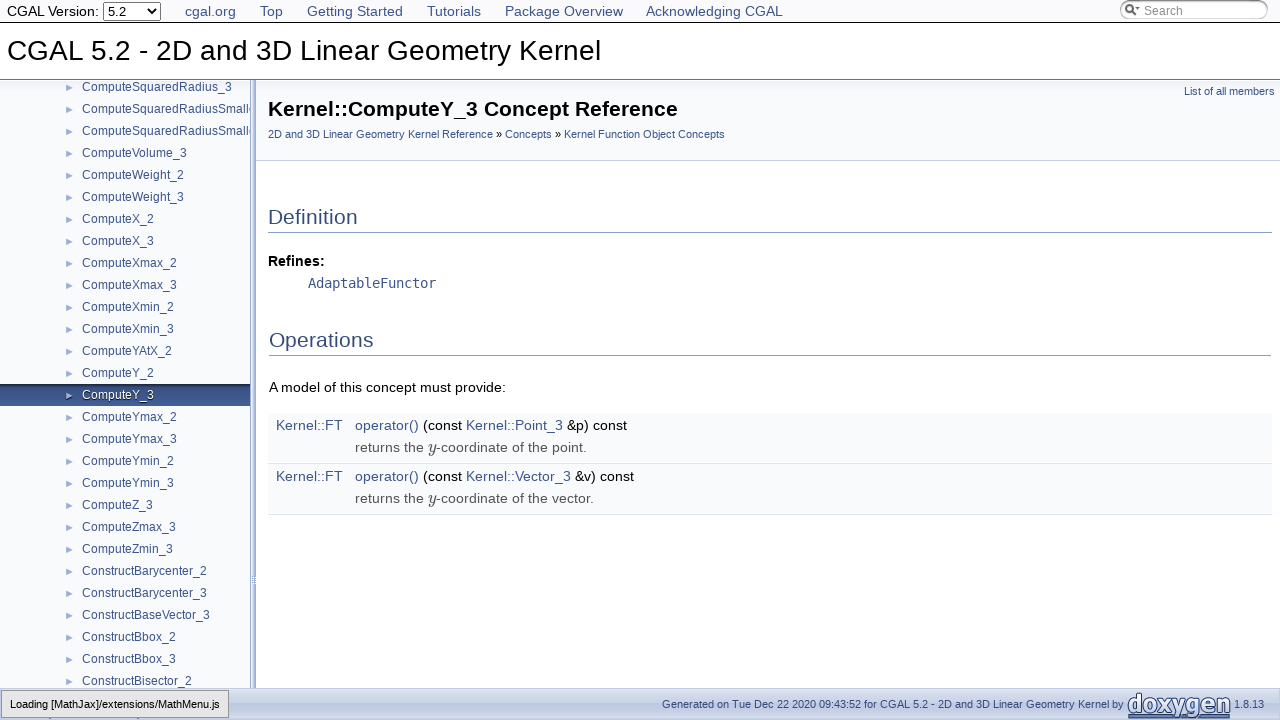

--- FILE ---
content_type: text/html
request_url: https://doc.cgal.org/5.2/Kernel_23/classKernel_1_1ComputeY__3.html
body_size: 2828
content:
<!DOCTYPE html PUBLIC "-//W3C//DTD XHTML 1.0 Transitional//EN" "https://www.w3.org/TR/xhtml1/DTD/xhtml1-transitional.dtd">
<html xmlns="http://www.w3.org/1999/xhtml">
<head>
<link rel="canonical" href="https://doc.cgal.org/latest/Kernel_23/classKernel_1_1ComputeY__3.html"/>

<link rel="icon" type="image/png" href="../Manual/g-196x196-doc.png" />
<meta http-equiv="Content-Type" content="text/xhtml;charset=UTF-8" />
<meta http-equiv="X-UA-Compatible" content="IE=9" />
<meta name="generator" content="Doxygen 1.8.13" />
<meta name="viewport" content="width=device-width, initial-scale=1" />
<title>CGAL 5.2 - 2D and 3D Linear Geometry Kernel: Kernel::ComputeY_3 Concept Reference</title><!-- <link href="../Manual/tabs.css" rel="stylesheet" type="text/css"/> -->
<script type="text/javascript" src="../Manual/jquery.js"></script>
<script type="text/javascript" src="../Manual/dynsections.js"></script>
<!-- Manually include treeview and search to avoid bloat and to fix
     paths to the directory Manual . -->
<!-- $.treeview -->
<!-- $.search -->
<link href="navtree.css" rel="stylesheet" type="text/css" />
<script type="text/javascript" src="../Manual/resize.js"></script>
<script type="text/javascript" src="navtreedata.js"></script>
<script type="text/javascript" src="navtree.js"></script>
<script type="text/javascript">
  $(document).ready(initResizable);
</script>
<link href="../Manual/search/search.css" rel="stylesheet" type="text/css" />
<script type="text/javascript" src="../Manual/search/searchdata.js"></script>
<script type="text/javascript" src="../Manual/search/search.js"></script>
<script type="text/javascript">
  $(document).ready(function() { init_search(); });
</script>
<link href="../Manual/search/search.css" rel="stylesheet" type="text/css" />
<script type="text/javascript" src="../Manual/search/search.js"></script>
<!-- Manually done below. -->
<link href="../Manual/stylesheet.css" rel="stylesheet" type="text/css" />
<!-- This should probably be an extrastylesheet instead of hardcoded. -->
<link href="../Manual/cgal_stylesheet.css" rel="stylesheet" type="text/css" />
<script type="text/x-mathjax-config">
MathJax.Hub.Config({
  TeX: { equationNumbers: { autoNumber: "AMS" } }
});
</script>
<script type="text/x-mathjax-config">
  MathJax.Hub.Config({
    extensions: ["tex2jax.js", "TeX/AMSmath.js", "TeX/AMSsymbols.js"],
    jax: ["input/TeX","output/HTML-CSS"],
});
//&amp;amp;lt;![CDATA[
MathJax.Hub.Config(
{
  TeX: {
      Macros: {
          qprel: [ "{\\gtreqless}", 0],
          qpx: [ "{\\mathbf{x}}", 0],
          qpl: [ "{\\mathbf{l}}", 0],
          qpu: [ "{\\mathbf{u}}", 0],
          qpc: [ "{\\mathbf{c}}", 0],
          qpb: [ "{\\mathbf{b}}", 0],
          qpy: [ "{\\mathbf{y}}", 0],
          qpw: [ "{\\mathbf{w}}", 0],
          qplambda: [ "{\\mathbf{\\lambda}}", 0],
          ssWpoint: [ "{\\bf #1}", 1],
          ssWeight: [ "{w_{#1}}", 1],
          dabs: [ "{\\parallel\\! #1 \\!\\parallel}", 1],
          E: [ "{\\mathrm{E}}", 0],
          A: [ "{\\mathrm{A}}", 0],
          R: [ "{\\mathrm{R}}", 0],
          N: [ "{\\mathrm{N}}", 0],
          Q: [ "{\\mathrm{Q}}", 0],
          Z: [ "{\\mathrm{Z}}", 0],
          ccSum: [ "{\\sum_{#1}^{#2}{#3}}", 3],
          ccProd: [ "{\\prod_{#1}^{#2}{#3}}", 3],
          pyr: [ "{\\operatorname{Pyr}}", 0],
          aff: [ "{\\operatorname{aff}}", 0],
      }
  }
}
);
//]]&amp;amp;gt;
</script><script type="text/javascript" src="../../MathJax/MathJax.js"></script>
<script src="../Manual/hacks.js" type="text/javascript"></script>
<script src="modules.js" type="text/javascript"></script>
</head>
<body>
<div id="top"><!-- do not remove this div, it is closed by doxygen! -->
<div id="back-nav">
  <ul>
    <li><a href="https://www.cgal.org/">cgal.org</a></li>
    <li><a href="../Manual/index.html">Top</a></li>
    <li><a href="../Manual/general_intro.html">Getting Started</a></li>
    <li><a href="../Manual/tutorials.html">Tutorials</a></li>
    <li><a href="../Manual/packages.html">Package Overview</a></li>
    <li><a href="../Manual/how_to_cite_cgal.html">Acknowledging CGAL</a></li>
  </ul>
  <!-- In a package SEARCHENGINE = false, so we cannot use 
       insertion. That's why we have to do it manually here. Notice
       that we also take pngs from the Manual. -->
  <div id="MSearchBox" class="MSearchBoxInactive">
    <span class="left">
      <img id="MSearchSelect" src="../Manual/search/mag_sel.png" onmouseover="return searchBox.OnSearchSelectShow()" onmouseout="return searchBox.OnSearchSelectHide()" alt="" />
      <input type="text" id="MSearchField" value="Search" accesskey="S" onfocus="searchBox.OnSearchFieldFocus(true)" onblur="searchBox.OnSearchFieldFocus(false)" onkeyup="searchBox.OnSearchFieldChange(event)" />
    </span><span class="right">
      <a id="MSearchClose" href="javascript:searchBox.CloseResultsWindow()"><img id="MSearchCloseImg" border="0" src="../Manual/search/close.png" alt="" /></a>
    </span>
  </div>
</div>
<div id="titlearea">
<table cellspacing="0" cellpadding="0">
 <tbody>
 <tr style="height: 56px;">
  <td id="projectalign" style="padding-left: 0.5em;">
   <div id="projectname">CGAL 5.2 - 2D and 3D Linear Geometry Kernel
   </div>
  </td>
 </tr>
 </tbody>
</table>
</div>
<!-- Code below is usually inserted by doxygen when SEARCHENGINE =
     true. Notice that the path to the search directory is adjusted to
     the top-level.-->
<script type="text/javascript">
var searchBox = new SearchBox("searchBox", "../Manual/search",false,'Search');
</script>
<!-- window showing the filter options -->
<div id="MSearchSelectWindow" onmouseover="return searchBox.OnSearchSelectShow()" onmouseout="return searchBox.OnSearchSelectHide()" onkeydown="return searchBox.OnSearchSelectKey(event)">
</div>
<!-- iframe showing the search results (closed by default) -->
<div id="MSearchResultsWindow">
<iframe src="javascript:void(0)" frameborder="0" name="MSearchResults" id="MSearchResults">
</iframe>
</div>
<!-- end header part -->
<!-- Generated by Doxygen 1.8.13 -->
</div><!-- top -->
<div id="side-nav" class="ui-resizable side-nav-resizable">
  <div id="nav-tree">
    <div id="nav-tree-contents">
      <div id="nav-sync" class="sync" style="display: none"></div>
    </div>
  </div>
  <div id="splitbar" style="-moz-user-select:none;" class="ui-resizable-handle">
  </div>
</div>
<script type="text/javascript">
$(document).ready(function(){initNavTree('classKernel_1_1ComputeY__3.html','');});
</script>
<div id="doc-content">
<div class="header">
  <div class="summary">
<a href="classKernel_1_1ComputeY__3-members.html">List of all members</a>  </div>
  <div class="headertitle">
<div class="title">Kernel::ComputeY_3 Concept Reference<div class="ingroups"><a class="el" href="group__PkgKernel23Ref.html">2D and 3D Linear Geometry Kernel Reference</a> » <a class="el" href="group__PkgKernel23Concepts.html">Concepts</a> » <a class="el" href="group__PkgKernel23ConceptsFunctionObjects.html">Kernel Function Object Concepts</a></div></div></div>
</div><!--header-->
<div class="contents">

<p></p>
<a name="details" id="details"></a><h2 class="groupheader">Definition</h2>
<div class="textblock">  <dl class="refines"><dt><b><a class="el" href="refines.html#_refines000099">Refines:</a></b></dt><dd><code><a class="elRef" doxygen="/home/cgal-testsuite/cgal_doc_build/CGAL-5.2-I-62/doc/scripts/doc_1_8_13/doc_tags/Manual.tag:../Manual/" href="../Manual/classAdaptableFunctor.html">AdaptableFunctor</a></code></dd></dl>
</div><table class="memberdecls">
<tr class="heading"><td colspan="2"><h2 class="groupheader"><a name="member-group" id="member-group"></a>
Operations</h2></td></tr>
<tr><td class="ititle" colspan="2"><p><a class="anchor" id="amgrp456d0deba6a86c9585590550c797502d"></a>A model of this concept must provide: </p>
</td></tr>
<tr class="memitem:aad926f3adc6f1e6325389c189defebbf"><td class="memItemLeft" align="right" valign="top"><a id="aad926f3adc6f1e6325389c189defebbf"></a>
<a class="el" href="classKernel.html#a55e83f5a9f8ca43588b02ae8256a8fbd">Kernel::FT</a> </td><td class="memItemRight" valign="bottom"><a class="el" href="classKernel_1_1ComputeY__3.html#aad926f3adc6f1e6325389c189defebbf">operator()</a> (const <a class="el" href="classKernel.html#ae82b7f4be77dd5b8819ebe419e4ae753">Kernel::Point_3</a> &amp;p) const</td></tr>
<tr class="memdesc:aad926f3adc6f1e6325389c189defebbf"><td class="mdescLeft"> </td><td class="mdescRight">returns the \( y\)-coordinate of the point. <br /></td></tr>
<tr class="separator:aad926f3adc6f1e6325389c189defebbf"><td class="memSeparator" colspan="2"> </td></tr>
<tr class="memitem:a82102e1aef97fc753cb64143e0fd84fd"><td class="memItemLeft" align="right" valign="top"><a id="a82102e1aef97fc753cb64143e0fd84fd"></a>
<a class="el" href="classKernel.html#a55e83f5a9f8ca43588b02ae8256a8fbd">Kernel::FT</a> </td><td class="memItemRight" valign="bottom"><a class="el" href="classKernel_1_1ComputeY__3.html#a82102e1aef97fc753cb64143e0fd84fd">operator()</a> (const <a class="el" href="classKernel.html#a39fb0222695ae5e7e32f4e570ea28225">Kernel::Vector_3</a> &amp;v) const</td></tr>
<tr class="memdesc:a82102e1aef97fc753cb64143e0fd84fd"><td class="mdescLeft"> </td><td class="mdescRight">returns the \( y\)-coordinate of the vector. <br /></td></tr>
<tr class="separator:a82102e1aef97fc753cb64143e0fd84fd"><td class="memSeparator" colspan="2"> </td></tr>
</table>
</div><!-- contents -->
</div><!-- doc-content -->
<!-- HTML footer for doxygen 1.8.13-->
<!-- start footer part -->
<!-- The footer div is not part of the default but we require it to
move the footer to the bottom of the page. -->
<div id="footer">
<div id="nav-path" class="navpath"><!-- id is needed for treeview function! -->
  <ul>
    <li class="navelem"><a class="el" href="namespaceKernel.html">Kernel</a></li><li class="navelem"><a class="el" href="classKernel_1_1ComputeY__3.html">ComputeY_3</a></li>
    <li class="footer">Generated on Tue Dec 22 2020 09:43:52 for CGAL 5.2 - 2D and 3D Linear Geometry Kernel by
    <a href="http://www.doxygen.org/index.html">
    <img class="footer" src="doxygen.png" alt="doxygen" /></a> 1.8.13 </li>
  </ul>
</div>
</div>
</body>



</html>


--- FILE ---
content_type: application/javascript
request_url: https://doc.cgal.org/5.2/Kernel_23/group__PkgKernel23Concepts.js
body_size: 7513
content:
var group__PkgKernel23Concepts =
[
    [ "Kernel Geometric Object Concepts", "group__PkgKernel23ConceptsGeomObject.html", "group__PkgKernel23ConceptsGeomObject" ],
    [ "Kernel Function Object Concepts", "group__PkgKernel23ConceptsFunctionObjects.html", "group__PkgKernel23ConceptsFunctionObjects" ],
    [ "Kernel", "classKernel.html", [
      [ "Angle", "classKernel.html#ac4cc3c20bee8e6ac2b9b6f130e3ce892", null ],
      [ "Angle_2", "classKernel.html#ac93d0ddc1ee5a0a92d92a644cb1e850c", null ],
      [ "Angle_3", "classKernel.html#ae1a925ad8f9c401ba2f4002fa15957c0", null ],
      [ "Are_ordered_along_line_2", "classKernel.html#a91ebff75cb384648bb2c5871c7ffbbaa", null ],
      [ "Are_ordered_along_line_3", "classKernel.html#a0bed28427dd8c950df00f4bb80d67791", null ],
      [ "Are_parallel_2", "classKernel.html#a307678adbe63d9869eb12e824057bca8", null ],
      [ "Are_parallel_3", "classKernel.html#a678f2f14083963317f09ea9f751a86fb", null ],
      [ "Are_strictly_ordered_along_line_2", "classKernel.html#a948a73419a551df53ed4c79b11973af9", null ],
      [ "Are_strictly_ordered_along_line_3", "classKernel.html#ad5ee466974e3bb2a37917adcb6493dd0", null ],
      [ "Assign_2", "classKernel.html#a5bf072d587368a70c43e2c7eff799246", null ],
      [ "Assign_3", "classKernel.html#a56070b696c973a6405464ca10787964e", null ],
      [ "Boolean", "classKernel.html#aec721adb2443613061f06c8778be4758", null ],
      [ "Bounded_side", "classKernel.html#af1017c4d245ad79939333535bcadbd44", null ],
      [ "Bounded_side_2", "classKernel.html#ae8b2eb5c2fe4f55bdf095127e679d7b0", null ],
      [ "Bounded_side_3", "classKernel.html#ad11d32275700bfb2b4ae658642c749b2", null ],
      [ "Cartesian_const_iterator_2", "classKernel.html#a33eef3ded1c90e357728ec13ddd0de5b", null ],
      [ "Cartesian_const_iterator_3", "classKernel.html#acdfc207a8231923bad71797bcd0bfffa", null ],
      [ "Circle_2", "classKernel.html#ad816552df930590e5a092001dead3730", null ],
      [ "Circle_3", "classKernel.html#ae0a697c5087cd758d527834d2d9db2a6", null ],
      [ "Collinear_2", "classKernel.html#ab1d50a0a777021ce4f1a587070ebb548", null ],
      [ "Collinear_3", "classKernel.html#a766989eefac4e0617eb6ae7b66a20a2d", null ],
      [ "Collinear_are_ordered_along_line_2", "classKernel.html#aa436f3554628f3c391c8fb7e3bd5a1ee", null ],
      [ "Collinear_are_ordered_along_line_3", "classKernel.html#ad0784e9744533ad2c3c7849cc8e93f9e", null ],
      [ "Collinear_are_strictly_ordered_along_line_2", "classKernel.html#a30302745c6da8dc68730633806b20cd7", null ],
      [ "Collinear_are_strictly_ordered_along_line_3", "classKernel.html#a26736973d45b04d437748428da6649bb", null ],
      [ "Collinear_has_on_2", "classKernel.html#a584faff34bd03ac01c00b7fa52d90505", null ],
      [ "Compare_angle_with_x_axis_2", "classKernel.html#a83a486479218388c8e2075aff191109d", null ],
      [ "Compare_dihedral_angle_3", "classKernel.html#a00792fd1a5d950d54a750f4aa9d2ba3f", null ],
      [ "Compare_distance_2", "classKernel.html#accf923221d67f427a4e5a08c2d7120fb", null ],
      [ "Compare_distance_3", "classKernel.html#aa52b88a746b432ad721b2a3b767b525c", null ],
      [ "Compare_power_distance_2", "classKernel.html#af9f70ba9c2bb9ed7517ddc156a18e050", null ],
      [ "Compare_power_distance_3", "classKernel.html#aa3be6d5f6a0520be89167e273fb312f6", null ],
      [ "Compare_signed_distance_to_line_2", "classKernel.html#a066d07dd592ac36ba7ee90988abd349f", null ],
      [ "Compare_slope_2", "classKernel.html#aed1101d5f2a375e952d7276cac2d0cce", null ],
      [ "Compare_slope_3", "classKernel.html#a94bdcdbe4413e4f8bf36b4856cf5a466", null ],
      [ "Compare_square_distance_2", "classKernel.html#a925c8aa3251382d4865e0e98fa1e0642", null ],
      [ "Compare_squared_distance_3", "classKernel.html#a8cd4924e4f1874f1be370599ed2b3849", null ],
      [ "Compare_weighted_squared_radius_3", "classKernel.html#aed9f5dc1a2e49b0d8826edc8b294bbbe", null ],
      [ "Compare_x_2", "classKernel.html#aba51637d2c88f73c06cb67fb2f1b9b83", null ],
      [ "Compare_x_3", "classKernel.html#ad34fe10371a778e9f8b4b71c5455fd37", null ],
      [ "Compare_x_at_y_2", "classKernel.html#a8b7b3a01f6e3b90067479cd5735d628a", null ],
      [ "Compare_xy_2", "classKernel.html#ab2dc35d1a3971355babff4ceeaef7711", null ],
      [ "Compare_xy_3", "classKernel.html#a7462430add94d6811e87cdaa47de82de", null ],
      [ "Compare_xyz_3", "classKernel.html#afe5cb1dbaa03d83aab9d2b794743c581", null ],
      [ "Compare_y_2", "classKernel.html#a9f182cd61447e64005997e9d2a296700", null ],
      [ "Compare_y_3", "classKernel.html#a5f294bea9f2fc131aae86614cf7712e2", null ],
      [ "Compare_y_at_x_2", "classKernel.html#a25689f8b2c73c7468d6d620ebe93d299", null ],
      [ "Compare_yx_2", "classKernel.html#a7e50bcb8b9d7ca36463a3a458532ad6e", null ],
      [ "Compare_z_3", "classKernel.html#a185aadb6c13ee0e222b8538d67092130", null ],
      [ "Comparison_result", "classKernel.html#affdddb2220b43be2336136caf7162362", null ],
      [ "Compute_a_2", "classKernel.html#aee1804aac4384c43f700d44ef6181b6b", null ],
      [ "Compute_a_3", "classKernel.html#a7ffef8243002fee6e2316d5e6ab5988c", null ],
      [ "Compute_approximate_angle_3", "classKernel.html#a183c9ac358a4ccddc04e680f8ed16c0b", null ],
      [ "Compute_approximate_area_3", "classKernel.html#a79fb9aa5571d9334121daf3567b7de5e", null ],
      [ "Compute_approximate_dihedral_angle_3", "classKernel.html#a317517e99455eb94f76ecc870e8f007c", null ],
      [ "Compute_approximate_squared_length_3", "classKernel.html#a5442ec216c57261c3d09f8b3daae1b50", null ],
      [ "Compute_area_2", "classKernel.html#a65512a6256e52da1b41e904409ebefae", null ],
      [ "Compute_area_3", "classKernel.html#a6fb110e076db500661bff81fe3ccd530", null ],
      [ "Compute_area_divided_by_pi_3", "classKernel.html#a3ffcb6b6a2448eb20bd2cdef9b9b5f8f", null ],
      [ "Compute_b_2", "classKernel.html#ac6a96804410d59006880cb6fb1875656", null ],
      [ "Compute_b_3", "classKernel.html#a8ddb874ac12723bbb5da4a4dd011e992", null ],
      [ "Compute_c_3", "classKernel.html#a4c597bc0712e0f10d1b7bb5a2f2d7d90", null ],
      [ "Compute_d_3", "classKernel.html#a5156d692bfdf65b267827a5b603d601d", null ],
      [ "Compute_determinant_2", "classKernel.html#a5036665021dd09abb24a796a71d229dc", null ],
      [ "Compute_determinant_3", "classKernel.html#a53e17dfb8e20a54ad18eac8710272bd1", null ],
      [ "Compute_dx_2", "classKernel.html#a64bf0631705cba6033e91a7ca6577069", null ],
      [ "Compute_dx_3", "classKernel.html#a167a48183cf5ea5b0d545f3a5d580719", null ],
      [ "Compute_dy_2", "classKernel.html#afb24978def88a01f56d90288b16282fa", null ],
      [ "Compute_dy_3", "classKernel.html#ad9db5cc63ea4fa210ccd3442e3df10dd", null ],
      [ "Compute_dz_3", "classKernel.html#a0044e222f343f3469028a8a58f5f946a", null ],
      [ "Compute_hw_2", "classKernel.html#ae485fd1b0d84894ccff0a158d3451dc5", null ],
      [ "Compute_hw_3", "classKernel.html#a897d9fe962a7b9406065d55de2a41d89", null ],
      [ "Compute_hx_2", "classKernel.html#a7a40872675a3647a2eac74e9bf13d33f", null ],
      [ "Compute_hx_3", "classKernel.html#af814c13400bcc3db8454457513487d13", null ],
      [ "Compute_hy_2", "classKernel.html#a1729353651702c49e7b3df2b7fc70bda", null ],
      [ "Compute_hy_3", "classKernel.html#aecabaab5563e9176db8aa56a8c87aa64", null ],
      [ "Compute_hz_3", "classKernel.html#add4329831b7f0b4bfc92f23a6ce67d76", null ],
      [ "Compute_L_infinity_distance_2", "classKernel.html#a3d69e6fbec1efa3c9352b0c1c6f824e8", null ],
      [ "Compute_L_infinity_distance_3", "classKernel.html#aa4fdcaf1ff3ccab61b793ee09e4dbe2e", null ],
      [ "Compute_power_distance_to_power_sphere_3", "classKernel.html#ae1a2199acfc2620f107eaf7687d686d9", null ],
      [ "Compute_power_product_2", "classKernel.html#afcc480686ebfbe1a4e3dc9be647e84ef", null ],
      [ "Compute_power_product_3", "classKernel.html#a2b9d3909ee4e3c90f281f1ed10184f1e", null ],
      [ "Compute_scalar_product_2", "classKernel.html#a3361b8225f4d2be029925e2c88e1ca6c", null ],
      [ "Compute_scalar_product_3", "classKernel.html#a0c5fccb2b055f3cc7e4705bafabd6bc0", null ],
      [ "Compute_squared_area_3", "classKernel.html#a00f0daff8deaefae9f061884008cb76d", null ],
      [ "Compute_squared_distance_2", "classKernel.html#ab0cf8fb8b03a457251af5cd558f8e9b3", null ],
      [ "Compute_squared_distance_3", "classKernel.html#a0f2d1a3b455d293e04658d60ba4e9440", null ],
      [ "Compute_squared_length_2", "classKernel.html#abb2df449c5a20198be18dcc4a31d574a", null ],
      [ "Compute_squared_length_3", "classKernel.html#a92303f6ad57d9ee64472cdcdadef8178", null ],
      [ "Compute_squared_length_divided_by_pi_square_3", "classKernel.html#ade6801e06df10d3350584be6c324db83", null ],
      [ "Compute_squared_radius_2", "classKernel.html#a602bf0a1cf8bfc4253dbb88a64a0f8ab", null ],
      [ "Compute_squared_radius_3", "classKernel.html#ad9e31a8448baa677487ca63a3abf2b1a", null ],
      [ "Compute_squared_radius_smallest_orthogonal_circle_2", "classKernel.html#ac4e70985dc0d1100eeaf94f4b770a3ff", null ],
      [ "Compute_squared_radius_smallest_orthogonal_sphere_3", "classKernel.html#aab273473d7153f3e78cd8262e5883938", null ],
      [ "Compute_volume_3", "classKernel.html#a05b1aef299c88ca405d0826d946a5c95", null ],
      [ "Compute_weight_2", "classKernel.html#af702ee4cc54467afdac370d7174e9b63", null ],
      [ "Compute_weight_3", "classKernel.html#a7c9f6f66bd860a367320b04812dde454", null ],
      [ "Compute_x_2", "classKernel.html#a18fa41982f429df7181e1b9188688760", null ],
      [ "Compute_x_3", "classKernel.html#a04cc06ff6cc34a8566d2a5e2511c3715", null ],
      [ "Compute_xmax_2", "classKernel.html#a6435b09b36a8b59d28bf77ae43289af3", null ],
      [ "Compute_xmax_3", "classKernel.html#a5d77b1bc3c6f1c9774ea6b9153f3765c", null ],
      [ "Compute_xmin_2", "classKernel.html#a06f028addea0534295d4f013ddd06ab0", null ],
      [ "Compute_xmin_3", "classKernel.html#ae4c7986a74892db3576d598787f56f27", null ],
      [ "Compute_y_2", "classKernel.html#adc61bb4a938639db1b75dc970820fb1a", null ],
      [ "Compute_y_3", "classKernel.html#aa082637bc8550b35311d6189d554b457", null ],
      [ "Compute_y_at_x_2", "classKernel.html#a315676d30a652b2d80a0cfc1649f5576", null ],
      [ "Compute_ymax_2", "classKernel.html#a63ed13ed3181cb5b41f50c9e294bfe79", null ],
      [ "Compute_ymax_3", "classKernel.html#ad9b52222a8f49466d6b01a9960e2d4d1", null ],
      [ "Compute_ymin_2", "classKernel.html#a87a08a150d07c5be521fe3edea57f2a8", null ],
      [ "Compute_ymin_3", "classKernel.html#a7cf00bb42c610d70a949bcaeb0422743", null ],
      [ "Compute_z_3", "classKernel.html#a6167ac7adb272555561f384cc931cf4e", null ],
      [ "Compute_zmax_3", "classKernel.html#a0f9926566b5542171694d262eddeec1a", null ],
      [ "Compute_zmin_3", "classKernel.html#a7c8f1d10d5203382ef73ab9260f0c48c", null ],
      [ "ComputeC_2", "classKernel.html#aee7a2f36dedab76fab66f3c72bac53ed", null ],
      [ "Construct_barycenter_2", "classKernel.html#af05d28241249ddbf5a54de227b300f60", null ],
      [ "Construct_barycenter_3", "classKernel.html#a7123f2f2056f2060a7f9fef226407236", null ],
      [ "Construct_base_vector_3", "classKernel.html#a5eea92ff65c8cefd03e200353fc25f4e", null ],
      [ "Construct_bbox_2", "classKernel.html#a9e2c3a6f5add4668ef1001899189ff6b", null ],
      [ "Construct_bbox_3", "classKernel.html#afd675828adf8e71001863e02e7f8a9b7", null ],
      [ "Construct_bisector_2", "classKernel.html#a3f83360d66887fa7d0bd76145d4d7197", null ],
      [ "Construct_bisector_3", "classKernel.html#aeb82506928a0a46884f0ccdcaf18579b", null ],
      [ "Construct_cartesian_const_iterator_2", "classKernel.html#a19f74e5bc9526aa5eba5573995825152", null ],
      [ "Construct_cartesian_const_iterator_3", "classKernel.html#a4df83ad24f6e6a9b50ae1a49d70f965a", null ],
      [ "Construct_center_2", "classKernel.html#a0ce1636b18bba29e391938d8e28fafb7", null ],
      [ "Construct_center_3", "classKernel.html#a9d5085c77d1a83850a532ff6f395c002", null ],
      [ "Construct_centroid_2", "classKernel.html#a493f8b336c9b93dfec7d80453f37685c", null ],
      [ "Construct_centroid_3", "classKernel.html#af227a75dbadfa93dd9d151774747538b", null ],
      [ "Construct_circle_2", "classKernel.html#aba51c83dbb0385de251328f44c3061fd", null ],
      [ "Construct_circle_3", "classKernel.html#ae273aa7a89cd282a34f45c8663b1c9c2", null ],
      [ "Construct_circumcenter_2", "classKernel.html#a4f7da6f4e72ab3d8af4eb860621f4232", null ],
      [ "Construct_circumcenter_3", "classKernel.html#ac9292f7bcb85284d074ee10475e521e5", null ],
      [ "Construct_cross_product_vector_3", "classKernel.html#a24d80b97c895a2f5210d2db1e17eb68c", null ],
      [ "Construct_difference_of_vectors_2", "classKernel.html#a202621c2bf2294e39d0b9c8331d96808", null ],
      [ "Construct_difference_of_vectors_3", "classKernel.html#aae41cd83f6851f2f905000d689396d52", null ],
      [ "Construct_direction_2", "classKernel.html#a61c4ec98f4617144ca0ff9bb9dae45d2", null ],
      [ "Construct_direction_3", "classKernel.html#a5bd33a22e775e9ff59dd4954123f0c4e", null ],
      [ "Construct_divided_vector_2", "classKernel.html#ae1b57b13993e719416744d9f1196ebcd", null ],
      [ "Construct_divided_vector_3", "classKernel.html#ac1acaefa5802b4d5f0d55da2db09a8d0", null ],
      [ "Construct_equidistant_line_3", "classKernel.html#a96d4a35ac5ef01cb2895c07012328fff", null ],
      [ "Construct_iso_cuboid_3", "classKernel.html#ac197eb7a124afdbda6ccf7c5a30200f4", null ],
      [ "Construct_iso_rectangle_2", "classKernel.html#ae351546ad4ab38237d05d5fa345504dd", null ],
      [ "Construct_lifted_point_3", "classKernel.html#a1c5b2a8618fe6160898393f3940e9dcf", null ],
      [ "Construct_line_2", "classKernel.html#a2e4c57bf5aa81891903f30194fc93a34", null ],
      [ "Construct_line_3", "classKernel.html#a71a650dc875d527497edc5696851aae2", null ],
      [ "Construct_max_vertex_2", "classKernel.html#a0b1906541cdb614d815ab6e9b03f7da2", null ],
      [ "Construct_max_vertex_3", "classKernel.html#a95a3b964527265550344b53922dd7f48", null ],
      [ "Construct_midpoint_2", "classKernel.html#a95d601092f6432317789d3045f51b970", null ],
      [ "Construct_midpoint_3", "classKernel.html#aa47c38ed3c071e4e7f4fe9a3a41a4773", null ],
      [ "Construct_min_vertex_2", "classKernel.html#af356c83c2c62ab055fad3f67957971b4", null ],
      [ "Construct_min_vertex_3", "classKernel.html#a0670a2d81658def55308b0cae8e3710a", null ],
      [ "Construct_normal_3", "classKernel.html#af7169def413b62406c94eb89292fb013", null ],
      [ "Construct_object_2", "classKernel.html#a44e5872fc7266f0f1789130db091d0f1", null ],
      [ "Construct_object_3", "classKernel.html#a2cb3c746f2dec55826c168f73abaf711", null ],
      [ "Construct_opposite_circle_2", "classKernel.html#af0897d546f4952bf24e200a539dc44ab", null ],
      [ "Construct_opposite_direction_2", "classKernel.html#ae519d44a783ddf958db31e2e3292f624", null ],
      [ "Construct_opposite_direction_3", "classKernel.html#a222d3f6e3df674c6253e8610910a5065", null ],
      [ "Construct_opposite_line_2", "classKernel.html#a582130371dbdf93f8deac5d6f4bf3f21", null ],
      [ "Construct_opposite_line_3", "classKernel.html#a97d94d076be68c01585ea49750ed4b91", null ],
      [ "Construct_opposite_plane_3", "classKernel.html#ad551057086fb463e82fddb842b646979", null ],
      [ "Construct_opposite_ray_2", "classKernel.html#a92cbcdabf0e55d707fb64a0a739d4632", null ],
      [ "Construct_opposite_ray_3", "classKernel.html#a27bc2d6a43a57d90209488c52589a4b0", null ],
      [ "Construct_opposite_segment_2", "classKernel.html#af962e3e4ba3d2f6226a57b03e9de7363", null ],
      [ "Construct_opposite_segment_3", "classKernel.html#adf0d93f7d558f60fc05b824e9e70391e", null ],
      [ "Construct_opposite_sphere_3", "classKernel.html#a851e2324c311040d1144eb2d54b3ece9", null ],
      [ "Construct_opposite_triangle_2", "classKernel.html#a74bf1fc7824b007ad9fb8e473fcab4a0", null ],
      [ "Construct_opposite_vector_2", "classKernel.html#abf6974d9faf4e1201a2805a1871b4afa", null ],
      [ "Construct_opposite_vector_3", "classKernel.html#a655ec53e204c68fdd21b2efc71605317", null ],
      [ "Construct_orthogonal_vector_3", "classKernel.html#a0f51a8359793afd986e2b392d9d34ee3", null ],
      [ "Construct_perpendicular_direction_2", "classKernel.html#a57d4915f52effcac6f7a7758cfbf4f9d", null ],
      [ "Construct_perpendicular_line_2", "classKernel.html#a779754c3614db506e78d89500519116f", null ],
      [ "Construct_perpendicular_line_3", "classKernel.html#a5cb169e2b442a512de11d7869b15ee50", null ],
      [ "Construct_perpendicular_plane_3", "classKernel.html#a6a5564301866fa70ca9240247acd07d3", null ],
      [ "Construct_perpendicular_vector_2", "classKernel.html#ac24ba129406475efcda3ad299c62c539", null ],
      [ "Construct_plane_3", "classKernel.html#a2cf2bb52d8181afb246d4f688d61e6a2", null ],
      [ "Construct_point_2", "classKernel.html#a5a6bde6968b2bed5ab305d9678d937eb", null ],
      [ "Construct_point_3", "classKernel.html#a37e4ae60cf3e2e62182652c099ff7242", null ],
      [ "Construct_point_on_2", "classKernel.html#a20a6c8dd11686f463b1fef21015550d6", null ],
      [ "Construct_point_on_3", "classKernel.html#a58981f482813bd5a7b09298e0fa4f010", null ],
      [ "Construct_projected_point_2", "classKernel.html#aa87bc881463585a3c2e59fbd5983b0a4", null ],
      [ "Construct_projected_point_3", "classKernel.html#a01cc5f4d4d1cf8942b6ffa8bc579c2ff", null ],
      [ "Construct_projected_xy_point_2", "classKernel.html#abfd9d4d7f0d8d0d60284a874fdc7def5", null ],
      [ "Construct_radical_axis_2", "classKernel.html#ac89f11b706796fd8a3be942c6bd27ac7", null ],
      [ "Construct_radical_line_2", "classKernel.html#a7e3400e0325bb71fd4add4f09074a7eb", null ],
      [ "Construct_radical_plane_3", "classKernel.html#a82dd4f473430241c981fada403fd1aa0", null ],
      [ "Construct_ray_2", "classKernel.html#a7e44b0be4478d2dc554b92d2c10b633e", null ],
      [ "Construct_ray_3", "classKernel.html#a2e3239b866e2726dabd4bb638d6caf9f", null ],
      [ "Construct_scaled_vector_2", "classKernel.html#aa8af7b0762db570b28a6d41463f30684", null ],
      [ "Construct_scaled_vector_3", "classKernel.html#ae66d90bc035e020c1dee156cbc3495b9", null ],
      [ "Construct_second_point_2", "classKernel.html#a3fdb153d9b844e8e7b4d6f37f3f51c9b", null ],
      [ "Construct_second_point_3", "classKernel.html#af618586c66588d8f34275975f3a6c87b", null ],
      [ "Construct_segment_2", "classKernel.html#a003dc3b31e98f1589334d9e9c6c6cc73", null ],
      [ "Construct_segment_3", "classKernel.html#a470f084837d4a3d50f6d80546d68454d", null ],
      [ "Construct_source_2", "classKernel.html#ae903d886fdfcb04f1f8444789471dd1b", null ],
      [ "Construct_source_3", "classKernel.html#a9ecb7779a2efe355d04e564c58a285ac", null ],
      [ "Construct_sphere_3", "classKernel.html#aa0b2041132d0a233d751fe71698c069f", null ],
      [ "Construct_sum_of_vectors_2", "classKernel.html#a5c40580acc620a8d124c193d58c44d15", null ],
      [ "Construct_sum_of_vectors_3", "classKernel.html#aed46266061a47cb78b801b3212f88ae4", null ],
      [ "Construct_supporting_plane_3", "classKernel.html#aeb7346228822b4d4ff26a83419379697", null ],
      [ "Construct_target_2", "classKernel.html#ae3f8b3ef2cb6939706553ff7c7f600a0", null ],
      [ "Construct_target_3", "classKernel.html#ae98b1fee8e0173a8f24be456e849b04f", null ],
      [ "Construct_tetrahedron_3", "classKernel.html#a5b040f3ac934277e5a4dd09d4fd06418", null ],
      [ "Construct_translated_point_2", "classKernel.html#a3e497e507c04ec9c786dea6b3f75504f", null ],
      [ "Construct_translated_point_3", "classKernel.html#a185cefec2e47f5a993bdc5be0155332f", null ],
      [ "Construct_triangle_2", "classKernel.html#a98e7a2a4d420deba1d31046c65d0d187", null ],
      [ "Construct_triangle_3", "classKernel.html#aeb96d54a57066a46414bddc2dba24ce5", null ],
      [ "Construct_vector_2", "classKernel.html#ab12e046a450569c7a72ee74f4f1c77c8", null ],
      [ "Construct_vector_3", "classKernel.html#abf20ed4375d501fdf4d0e139838ca0dc", null ],
      [ "Construct_vertex_2", "classKernel.html#a329daefa3f2da19469ea43b361383c4c", null ],
      [ "Construct_vertex_3", "classKernel.html#aa3bf5484870888b01da04171342044c8", null ],
      [ "Construct_weighted_circumcenter_2", "classKernel.html#ad18756bc07d12b54d5f32bb2836caab0", null ],
      [ "Construct_weighted_circumcenter_3", "classKernel.html#af0e404471d294d0837e0fda779340a9d", null ],
      [ "Construct_weighted_point_2", "classKernel.html#a8d2cfcf72a29f12ec3956b6be94cd57f", null ],
      [ "Construct_weighted_point_3", "classKernel.html#a90bed2248d27faeedb1631cec962ce90", null ],
      [ "Coplanar_3", "classKernel.html#acdca7cf97d1472b205e79bafb9af5882", null ],
      [ "Coplanar_orientation_3", "classKernel.html#a1b3802a924567ea4e5439e081bee571c", null ],
      [ "Coplanar_side_of_bounded_circle_3", "classKernel.html#a1296960ac11754501db6633b29d8b0b6", null ],
      [ "Counterclockwise_in_between_2", "classKernel.html#af75350d5060e149b5acd798ab3f1072b", null ],
      [ "Direction_2", "classKernel.html#a3b47b69a084db52a1b94492cc76fe6c6", null ],
      [ "Direction_3", "classKernel.html#a1fe229171fb316bd3c2cb6b7fff0caa4", null ],
      [ "Do_intersect_2", "classKernel.html#a66956c9eb7a1e2042326b051ecef8020", null ],
      [ "Do_intersect_3", "classKernel.html#adf4b45486ddac1219aa419fc62c38e1b", null ],
      [ "Equal_2", "classKernel.html#a33877b518d8a2035a0391de8bbdfb3d9", null ],
      [ "Equal_3", "classKernel.html#a4dedd09115e35bd834ef806fe1a3efff", null ],
      [ "Equal_x_2", "classKernel.html#a8a51c41f4e3fcd24eb3765a54959ff42", null ],
      [ "Equal_x_3", "classKernel.html#ab44571b14eed530b19dd17fd7f8f3912", null ],
      [ "Equal_xy_3", "classKernel.html#a05a05e6139558f2cd6e228d7411796ea", null ],
      [ "Equal_y_2", "classKernel.html#a455b024b7dbc76be321ba756308f8ff7", null ],
      [ "Equal_y_3", "classKernel.html#a5f7c32b31300d910d34d28aabcf439a9", null ],
      [ "Equal_z_3", "classKernel.html#a77a5b84e56a7c58a89957b1d358a3a45", null ],
      [ "FT", "classKernel.html#a55e83f5a9f8ca43588b02ae8256a8fbd", null ],
      [ "Has_on_2", "classKernel.html#aabcfa7dbff50f18e39dffcd697a137fb", null ],
      [ "Has_on_3", "classKernel.html#a2fd5b338f8730990dcdf0234c6c7d6c2", null ],
      [ "Has_on_boundary_2", "classKernel.html#a88a204170c7aa42cca7337743530c93b", null ],
      [ "Has_on_boundary_3", "classKernel.html#a670e64f1f02972b431acaa512e9b4ddb", null ],
      [ "Has_on_bounded_side_2", "classKernel.html#a8a0e8f75024f795eec06910ea141ff38", null ],
      [ "Has_on_bounded_side_3", "classKernel.html#abec7fc4c1bf5a7ce8d0a8a3a41a1b99a", null ],
      [ "Has_on_negative_side_2", "classKernel.html#a0c24f61400d6431aa74a159d5f2da133", null ],
      [ "Has_on_negative_side_3", "classKernel.html#a7310d7721dbcf201358eda3e4d632c2d", null ],
      [ "Has_on_positive_side_2", "classKernel.html#a6d3d15a521c10e8b997ebdfb7e2e101c", null ],
      [ "Has_on_positive_side_3", "classKernel.html#a542b9a3d22f86e0d8c199304f2b739ef", null ],
      [ "Has_on_unbounded_side_2", "classKernel.html#ab041aafd45ce93630bfe77cec24e24f3", null ],
      [ "Has_on_unbounded_side_3", "classKernel.html#ada27f27602757133ea7b9814ada00ba3", null ],
      [ "Intersect_2", "classKernel.html#a24201ae9d085899730262c570090bae0", null ],
      [ "Intersect_3", "classKernel.html#a3eb05ddfe6fc3a39eaa4d2ff5486c61e", null ],
      [ "Is_degenerate_2", "classKernel.html#a08eecca020c623d68451615fbc0dc335", null ],
      [ "Is_degenerate_3", "classKernel.html#a3e9cbf5d7ced1307899138263748be7c", null ],
      [ "Is_horizontal_2", "classKernel.html#a650ee93a804715b0c0cc564703809f80", null ],
      [ "Is_vertical_2", "classKernel.html#a24cecc377691dbcd9b1232595e4e5f97", null ],
      [ "Iso_cuboid_3", "classKernel.html#af4995844c84fe8c84df2db6660682c4e", null ],
      [ "Iso_rectangle_2", "classKernel.html#a8cb91579c64d06d9a2c67d72cd1fafec", null ],
      [ "Left_turn_2", "classKernel.html#acd069e934f26d01bbe9a7ea26ae7c1d0", null ],
      [ "Less_distance_to_point_2", "classKernel.html#ae05d13af9dc0ffa7c7475e23596c12bf", null ],
      [ "Less_distance_to_point_3", "classKernel.html#aa25b8d1f048637a1e301c69f79dd7e3e", null ],
      [ "Less_rotate_ccw_2", "classKernel.html#acb8b8e2156dbdb827020b4d44be7f8b2", null ],
      [ "Less_signed_distance_to_line_2", "classKernel.html#ae9102c471c69d082a8716fb70a0050f4", null ],
      [ "Less_signed_distance_to_plane_3", "classKernel.html#aee154c217888bc20b499156303929436", null ],
      [ "Less_x_2", "classKernel.html#a2f148e743c5f3c3e6baa550f3e52c87e", null ],
      [ "Less_x_3", "classKernel.html#a923d57d9714dd33ef6714383fd36f8de", null ],
      [ "Less_xy_2", "classKernel.html#a553d3ffe254027750cb78d4d7a617538", null ],
      [ "Less_xy_3", "classKernel.html#ade6410aa243f34b598da6c2306e84f0f", null ],
      [ "Less_xyz_3", "classKernel.html#a628aca558e49cd100d5305c0afc7703e", null ],
      [ "Less_y_2", "classKernel.html#a73d02990587c6e0c20c85ce7b50289b2", null ],
      [ "Less_y_3", "classKernel.html#af0bd76a2213ecd3cf2a5b73a88d86a09", null ],
      [ "Less_yx_2", "classKernel.html#a66b972f509d488302bcd02d882565ba0", null ],
      [ "Less_z_3", "classKernel.html#a6cfffe8c47d7de186e05e42c60c3a41c", null ],
      [ "Line_2", "classKernel.html#add6b18567776ee7e80dfdfa44c304772", null ],
      [ "Line_3", "classKernel.html#a6601ab0cd26186d77d45dd745bb41f14", null ],
      [ "Object_2", "classKernel.html#a574944649ac83254e8a6de8e96dc34c1", null ],
      [ "Object_3", "classKernel.html#a74a1683f7c00e33ee9e439e52fe61594", null ],
      [ "Orientation", "classKernel.html#ac3987564bd4891820ba667615d59090b", null ],
      [ "Orientation_2", "classKernel.html#a611edc06aa99abc92b65cff1785e222a", null ],
      [ "Orientation_3", "classKernel.html#a9b294b51e660da2af68910ac47803b0f", null ],
      [ "Oriented_side", "classKernel.html#a5f8e7f184d051becb9d1e38d904d9030", null ],
      [ "Oriented_side_2", "classKernel.html#a846946d2a18ecbb4215a8c7620af4eef", null ],
      [ "Oriented_side_3", "classKernel.html#a221f836d9c88f71966dba003e68f1fad", null ],
      [ "Plane_3", "classKernel.html#ac027cb2dbfb711e19826dc83b957033f", null ],
      [ "Point_2", "classKernel.html#ada7ccf9efead4df158c2317406e5fa6c", null ],
      [ "Point_3", "classKernel.html#ae82b7f4be77dd5b8819ebe419e4ae753", null ],
      [ "Power_side_of_bounded_power_circle_2", "classKernel.html#a8cac54c97cc045f0d1589682b16c11fd", null ],
      [ "Power_side_of_bounded_power_sphere_3", "classKernel.html#a2fcc63a29a0b725cf8b18f49e0b03576", null ],
      [ "Power_side_of_oriented_power_circle_2", "classKernel.html#a082edac6f33fbeec587619a73ae5beac", null ],
      [ "Power_side_of_oriented_power_sphere_3", "classKernel.html#abe44412d444ec473f96e10dd312b77ba", null ],
      [ "Ray_2", "classKernel.html#adf1e3e3880a35c429c57c79d649e9a5e", null ],
      [ "Ray_3", "classKernel.html#a93cd09369856a7f4b8b19b94b6554027", null ],
      [ "RT", "classKernel.html#aacd6ff704fc864440c40993a40210f6b", null ],
      [ "Segment_2", "classKernel.html#aa6d2526f8d1571f4a38aa8a6d9a02c2b", null ],
      [ "Segment_3", "classKernel.html#aa43a461b2027ef7d99b776a7b03ef230", null ],
      [ "Side_of_bounded_circle_2", "classKernel.html#ac0e5df8284007be5a43d29f2c3e98b8e", null ],
      [ "Side_of_bounded_sphere_3", "classKernel.html#a01761cfb697ca227efe32a85643c6ae0", null ],
      [ "Side_of_oriented_circle_2", "classKernel.html#a1416a082680b19fb075a71661c5fe2a9", null ],
      [ "Side_of_oriented_sphere_3", "classKernel.html#a841f155da66265dd2e8c7399e16c61e5", null ],
      [ "Sign", "classKernel.html#a67055794ead3a9ecd8e8284e1f92eafc", null ],
      [ "Sphere_3", "classKernel.html#a601207c3e7157f868a2e473791bf38c5", null ],
      [ "Tetrahedron_3", "classKernel.html#aad6b946fde186c084cd49dd7684aefe1", null ],
      [ "Triangle_2", "classKernel.html#aeb5fdd2b0e4b5f97f37815ea28d5c7a9", null ],
      [ "Triangle_3", "classKernel.html#abb5c0e1064f61672b5a4b95d39ba1583", null ],
      [ "Vector_2", "classKernel.html#ac99a26c147a66317cc6afcaf27b091e2", null ],
      [ "Vector_3", "classKernel.html#a39fb0222695ae5e7e32f4e570ea28225", null ],
      [ "Weighted_point_2", "classKernel.html#a0840945f50320f998ee74f212ecaf082", null ],
      [ "Weighted_point_3", "classKernel.html#a9048cf2dfda25db2f1bcd7f66b5585b1", null ],
      [ "construct_vector_2_object", "classKernel.html#a82111132db3c8afe8e4a87ce5cb87b9e", null ],
      [ "Has_filtered_predicates", "classKernel.html#aa0116f436c29a44078471dcf595a37d6", null ]
    ] ]
];

--- FILE ---
content_type: application/javascript
request_url: https://doc.cgal.org/5.2/Kernel_23/navtreeindex5.js
body_size: 4618
content:
var NAVTREEINDEX5 =
{
"classKernel_1_1ComputeXmin__3.html#ab7aea420ecebdc0c1bff6ab2637e8855":[1,0,0,1,98,0],
"classKernel_1_1ComputeYAtX__2.html":[1,0,0,1,99],
"classKernel_1_1ComputeYAtX__2.html#adc2752111d1684046aef4e4677e50762":[1,0,0,1,99,0],
"classKernel_1_1ComputeY__2.html":[1,0,0,1,100],
"classKernel_1_1ComputeY__2.html#a3cda8f88c980ceb43e9c6845425475b7":[1,0,0,1,100,0],
"classKernel_1_1ComputeY__2.html#a89c640bb1fae43d642ce5da0b7689f34":[1,0,0,1,100,1],
"classKernel_1_1ComputeY__3.html":[1,0,0,1,101],
"classKernel_1_1ComputeY__3.html#a82102e1aef97fc753cb64143e0fd84fd":[1,0,0,1,101,1],
"classKernel_1_1ComputeY__3.html#aad926f3adc6f1e6325389c189defebbf":[1,0,0,1,101,0],
"classKernel_1_1ComputeYmax__2.html":[1,0,0,1,102],
"classKernel_1_1ComputeYmax__2.html#ad1fa85aec2820f3acf0b47c994e12050":[1,0,0,1,102,0],
"classKernel_1_1ComputeYmax__3.html":[1,0,0,1,103],
"classKernel_1_1ComputeYmax__3.html#a654039e1ba87d4206c0ad45eb40a63c4":[1,0,0,1,103,0],
"classKernel_1_1ComputeYmin__2.html":[1,0,0,1,104],
"classKernel_1_1ComputeYmin__2.html#ad3bfec422fcaf85a1591d3d705687b09":[1,0,0,1,104,0],
"classKernel_1_1ComputeYmin__3.html":[1,0,0,1,105],
"classKernel_1_1ComputeYmin__3.html#a9935e48e6807d8275cc64131cc3183c8":[1,0,0,1,105,0],
"classKernel_1_1ComputeZ__3.html":[1,0,0,1,106],
"classKernel_1_1ComputeZ__3.html#aa24740a5cfd4ae62a5dbd1f109725a8a":[1,0,0,1,106,1],
"classKernel_1_1ComputeZ__3.html#adfcdae29599ac918f83120bd51cca716":[1,0,0,1,106,0],
"classKernel_1_1ComputeZmax__3.html":[1,0,0,1,107],
"classKernel_1_1ComputeZmax__3.html#a6bf236be1d834c6c37bacf8b0b79f6f7":[1,0,0,1,107,0],
"classKernel_1_1ComputeZmin__3.html":[1,0,0,1,108],
"classKernel_1_1ComputeZmin__3.html#a52761ecf79fe59c931abb6fca9dde068":[1,0,0,1,108,0],
"classKernel_1_1ConstructBarycenter__2.html":[1,0,0,1,109],
"classKernel_1_1ConstructBarycenter__2.html#a318e129662a75b2d9fb1ff5d07029044":[1,0,0,1,109,1],
"classKernel_1_1ConstructBarycenter__2.html#a338475ec0d324c9aaef6655ca0de4f2b":[1,0,0,1,109,3],
"classKernel_1_1ConstructBarycenter__2.html#aa9606532db9642c44e32bac442fa2561":[1,0,0,1,109,5],
"classKernel_1_1ConstructBarycenter__2.html#aa9986f05e5c020a6863cf5616d97ca4c":[1,0,0,1,109,2],
"classKernel_1_1ConstructBarycenter__2.html#ac0906596ae0fb8e92a25926b603d6682":[1,0,0,1,109,0],
"classKernel_1_1ConstructBarycenter__2.html#ad737fe053804b312a199d808f0735c99":[1,0,0,1,109,4],
"classKernel_1_1ConstructBarycenter__3.html":[1,0,0,1,110],
"classKernel_1_1ConstructBarycenter__3.html#a01f2f1c8ff891fb9236bc58fb241cf28":[1,0,0,1,110,1],
"classKernel_1_1ConstructBarycenter__3.html#ab50a93a3e4ffce05833f6ac84e4755be":[1,0,0,1,110,2],
"classKernel_1_1ConstructBarycenter__3.html#ab69e58310f17aeabf4c21b7187838ef7":[1,0,0,1,110,0],
"classKernel_1_1ConstructBarycenter__3.html#ae0f035b4e164a7bbb6b8ea9ccfbd508b":[1,0,0,1,110,3],
"classKernel_1_1ConstructBarycenter__3.html#af9676ac7ceb046cc5ce421f8149faba3":[1,0,0,1,110,4],
"classKernel_1_1ConstructBarycenter__3.html#afd479836b1bc1c1842d32d0d2c93b7ca":[1,0,0,1,110,5],
"classKernel_1_1ConstructBaseVector__3.html":[1,0,0,1,111],
"classKernel_1_1ConstructBaseVector__3.html#ab17a1a6fcbc531d479501aee42a93e02":[1,0,0,1,111,0],
"classKernel_1_1ConstructBbox__2.html":[1,0,0,1,112],
"classKernel_1_1ConstructBbox__2.html#a226eaa8167251060c6ef9bb6e080516f":[1,0,0,1,112,3],
"classKernel_1_1ConstructBbox__2.html#a274ba2098944460505a970bafc2e211e":[1,0,0,1,112,1],
"classKernel_1_1ConstructBbox__2.html#a323f6ca417d63c404aa70e09f7ad49fb":[1,0,0,1,112,4],
"classKernel_1_1ConstructBbox__2.html#a7d478bc918e7709d403c69e9e727a49c":[1,0,0,1,112,0],
"classKernel_1_1ConstructBbox__2.html#abe2627faa77bfc13a76137bde93ef671":[1,0,0,1,112,2],
"classKernel_1_1ConstructBbox__3.html":[1,0,0,1,113],
"classKernel_1_1ConstructBbox__3.html#a1a3531f1ac37a8b9b54afb40cb313a73":[1,0,0,1,113,2],
"classKernel_1_1ConstructBbox__3.html#a6dcc7b212ea1e1696d4388d1f1f74385":[1,0,0,1,113,5],
"classKernel_1_1ConstructBbox__3.html#a7326d59c737f8d8c47fb1077cd97389e":[1,0,0,1,113,1],
"classKernel_1_1ConstructBbox__3.html#a8962a24614feac2134c4d10d4211b1db":[1,0,0,1,113,4],
"classKernel_1_1ConstructBbox__3.html#abaf0ce6c6f1aedc787da9434615464d3":[1,0,0,1,113,0],
"classKernel_1_1ConstructBbox__3.html#abed0c0b935a31ea7d2538ca9de8daf85":[1,0,0,1,113,6],
"classKernel_1_1ConstructBbox__3.html#ac6e6ba1caccc854e58d5702be7a332c6":[1,0,0,1,113,3],
"classKernel_1_1ConstructBisector__2.html":[1,0,0,1,114],
"classKernel_1_1ConstructBisector__2.html#a879267dfb97a5e44f3b7ec3411d867cd":[1,0,0,1,114,1],
"classKernel_1_1ConstructBisector__2.html#ac63c11941c834d2fa34cedfd142cff0c":[1,0,0,1,114,0],
"classKernel_1_1ConstructBisector__3.html":[1,0,0,1,115],
"classKernel_1_1ConstructBisector__3.html#a1f58b405683701835560351f1e891afe":[1,0,0,1,115,1],
"classKernel_1_1ConstructBisector__3.html#a86b47d0de509eebc84c7f08dedb6cc2a":[1,0,0,1,115,0],
"classKernel_1_1ConstructCartesianConstIterator__2.html":[1,0,0,1,116],
"classKernel_1_1ConstructCartesianConstIterator__2.html#a27b1e7bdea7918f245919ffc03fd4da9":[1,0,0,1,116,0],
"classKernel_1_1ConstructCartesianConstIterator__2.html#a7e8b5a3ecb772988ff4f4830fc1b8d3d":[1,0,0,1,116,3],
"classKernel_1_1ConstructCartesianConstIterator__2.html#ad56b53394c697c8975bc75ea0998fe68":[1,0,0,1,116,2],
"classKernel_1_1ConstructCartesianConstIterator__2.html#ad6c685f6c4480a6d172ec3adb4ce875d":[1,0,0,1,116,1],
"classKernel_1_1ConstructCartesianConstIterator__3.html":[1,0,0,1,117],
"classKernel_1_1ConstructCartesianConstIterator__3.html#a0ff930c06eb186e70f720591a5dcc24e":[1,0,0,1,117,1],
"classKernel_1_1ConstructCartesianConstIterator__3.html#a272a821591b93776511764c2ccce2e47":[1,0,0,1,117,3],
"classKernel_1_1ConstructCartesianConstIterator__3.html#a3f35c0019e612b2e62826e5a7edf8767":[1,0,0,1,117,2],
"classKernel_1_1ConstructCartesianConstIterator__3.html#a99d4d8154ba75b1dded26daf405b303f":[1,0,0,1,117,0],
"classKernel_1_1ConstructCenter__2.html":[1,0,0,1,118],
"classKernel_1_1ConstructCenter__2.html#ad961d8a9c58d7a0a17da5517562bebd4":[1,0,0,1,118,0],
"classKernel_1_1ConstructCenter__3.html":[1,0,0,1,119],
"classKernel_1_1ConstructCenter__3.html#a2452d948133b94b4a8b57025d94d096a":[1,0,0,1,119,0],
"classKernel_1_1ConstructCenter__3.html#a59babfd9a264c1952f61e1eea43e62da":[1,0,0,1,119,1],
"classKernel_1_1ConstructCentroid__2.html":[1,0,0,1,120],
"classKernel_1_1ConstructCentroid__2.html#a3653267724667bc7dfdf3cb01b12f484":[1,0,0,1,120,2],
"classKernel_1_1ConstructCentroid__2.html#a457e12d765e050e722ebc2b1953debbe":[1,0,0,1,120,0],
"classKernel_1_1ConstructCentroid__2.html#a74f3f31805d637f1110fefddbc71053a":[1,0,0,1,120,1],
"classKernel_1_1ConstructCentroid__3.html":[1,0,0,1,121],
"classKernel_1_1ConstructCentroid__3.html#a76957498fa7fcb1446e9870011d51ae8":[1,0,0,1,121,1],
"classKernel_1_1ConstructCentroid__3.html#ad0a71f2f045affefbef4fb4acc0e03d7":[1,0,0,1,121,0],
"classKernel_1_1ConstructCentroid__3.html#ad436d8c021c92b195b4046148e054d52":[1,0,0,1,121,2],
"classKernel_1_1ConstructCentroid__3.html#ad7541695d1249e6a2666c06c44773909":[1,0,0,1,121,3],
"classKernel_1_1ConstructCircle__2.html":[1,0,0,1,122],
"classKernel_1_1ConstructCircle__2.html#a97d470ea5caf593dfc92542cc3bca2ef":[1,0,0,1,122,0],
"classKernel_1_1ConstructCircle__2.html#aa2ff1d060daac475e31a1654f25e8f94":[1,0,0,1,122,1],
"classKernel_1_1ConstructCircle__2.html#abf1a0e4ef57e5da5cfba0cb5dd46323b":[1,0,0,1,122,3],
"classKernel_1_1ConstructCircle__2.html#af90827bde4f48e28ee21a96aa98511cb":[1,0,0,1,122,2],
"classKernel_1_1ConstructCircle__3.html":[1,0,0,1,123],
"classKernel_1_1ConstructCircle__3.html#a472e822eb29765112b5e0f9f13f04447":[1,0,0,1,123,2],
"classKernel_1_1ConstructCircle__3.html#a490ff1bb4508701989e105d4bbd1f50c":[1,0,0,1,123,1],
"classKernel_1_1ConstructCircle__3.html#a593010990161fa0a3a6d73d034ffeb08":[1,0,0,1,123,3],
"classKernel_1_1ConstructCircle__3.html#a62bdd1f5db2b1c95ceae79496ab49f89":[1,0,0,1,123,0],
"classKernel_1_1ConstructCircle__3.html#aa28d26af95c4ffab2fc1a911acf70312":[1,0,0,1,123,5],
"classKernel_1_1ConstructCircle__3.html#ae4dafbded355b382ac6978027119769a":[1,0,0,1,123,4],
"classKernel_1_1ConstructCircumcenter__2.html":[1,0,0,1,124],
"classKernel_1_1ConstructCircumcenter__2.html#a6ed11d98726d44d18d666380eb757b4f":[1,0,0,1,124,2],
"classKernel_1_1ConstructCircumcenter__2.html#a7307f1666c1ce5b0d4221094e89e7f16":[1,0,0,1,124,1],
"classKernel_1_1ConstructCircumcenter__2.html#af3c7e315fd78863f12a0eeacc8f1cf10":[1,0,0,1,124,0],
"classKernel_1_1ConstructCircumcenter__3.html":[1,0,0,1,125],
"classKernel_1_1ConstructCircumcenter__3.html#a53edc2bbacaad32c381ae02ad9d36cc6":[1,0,0,1,125,4],
"classKernel_1_1ConstructCircumcenter__3.html#a817ed817d48d0c9f0c6d74a5e561dfa4":[1,0,0,1,125,1],
"classKernel_1_1ConstructCircumcenter__3.html#a81db24d7be356a62929509b085df1562":[1,0,0,1,125,0],
"classKernel_1_1ConstructCircumcenter__3.html#af3a920bc4e8834a29b3ba0be77bc2bd8":[1,0,0,1,125,3],
"classKernel_1_1ConstructCircumcenter__3.html#afb6b8996402c6e76a3e2e12b32714d04":[1,0,0,1,125,2],
"classKernel_1_1ConstructCrossProductVector__3.html":[1,0,0,1,126],
"classKernel_1_1ConstructCrossProductVector__3.html#aeb28e50716ed8a0df74b3e316864c10a":[1,0,0,1,126,0],
"classKernel_1_1ConstructDifferenceOfVectors__2.html":[1,0,0,1,127],
"classKernel_1_1ConstructDifferenceOfVectors__2.html#a59bd94b1b9cdd88d7e787a101aed9348":[1,0,0,1,127,0],
"classKernel_1_1ConstructDifferenceOfVectors__3.html":[1,0,0,1,128],
"classKernel_1_1ConstructDifferenceOfVectors__3.html#ac2f5966fd330c0ae346f09251bb3417b":[1,0,0,1,128,0],
"classKernel_1_1ConstructDirection__2.html":[1,0,0,1,129],
"classKernel_1_1ConstructDirection__2.html#a4c142e22428612b7cf252b074bcd47d0":[1,0,0,1,129,1],
"classKernel_1_1ConstructDirection__2.html#a589bc4f13827580a8637ebd443981882":[1,0,0,1,129,0],
"classKernel_1_1ConstructDirection__2.html#ad67f38e9e931f5d4c6fe69c23e795124":[1,0,0,1,129,2],
"classKernel_1_1ConstructDirection__2.html#af79edeaf28f7f04aaaaf5cfc586aee62":[1,0,0,1,129,3],
"classKernel_1_1ConstructDirection__3.html":[1,0,0,1,130],
"classKernel_1_1ConstructDirection__3.html#a5a88a7aa5fa31c00ed8072aecf84694a":[1,0,0,1,130,1],
"classKernel_1_1ConstructDirection__3.html#a5d9fbeba7c61a2484836c29a56882664":[1,0,0,1,130,0],
"classKernel_1_1ConstructDirection__3.html#a98cf72bda9c54b0a16f4fed4b62d44f4":[1,0,0,1,130,2],
"classKernel_1_1ConstructDirection__3.html#ad949c325beaa1bfcf2afa31107d4ec00":[1,0,0,1,130,3],
"classKernel_1_1ConstructDividedVector__2.html":[1,0,0,1,131],
"classKernel_1_1ConstructDividedVector__2.html#a96e056b1aa8adb4e492d8c0fc1ad11de":[1,0,0,1,131,0],
"classKernel_1_1ConstructDividedVector__3.html":[1,0,0,1,132],
"classKernel_1_1ConstructDividedVector__3.html#aa9478e7e124aa84d832c3ab2e6d9b518":[1,0,0,1,132,0],
"classKernel_1_1ConstructEquidistantLine__3.html":[1,0,0,1,133],
"classKernel_1_1ConstructEquidistantLine__3.html#aee3f7805b44437cc841ab09637759e51":[1,0,0,1,133,0],
"classKernel_1_1ConstructIsoCuboid__3.html":[1,0,0,1,134],
"classKernel_1_1ConstructIsoCuboid__3.html#a5e899102c5dc46d9e5a261b36563be18":[1,0,0,1,134,0],
"classKernel_1_1ConstructIsoCuboid__3.html#aa4a8f50bd462fb2f5527f5cc81072d35":[1,0,0,1,134,2],
"classKernel_1_1ConstructIsoCuboid__3.html#af7f96b399b80313a4686cfae55e571ea":[1,0,0,1,134,1],
"classKernel_1_1ConstructIsoRectangle__2.html":[1,0,0,1,135],
"classKernel_1_1ConstructIsoRectangle__2.html#a1cc63ea16dbfa2c1329b01a4f790b08a":[1,0,0,1,135,0],
"classKernel_1_1ConstructIsoRectangle__2.html#a48b1b5493cdb0330839a5c310c04e1ac":[1,0,0,1,135,2],
"classKernel_1_1ConstructIsoRectangle__2.html#abc683c0eacb4eb6e19bbebb52991a5a3":[1,0,0,1,135,1],
"classKernel_1_1ConstructLiftedPoint__3.html":[1,0,0,1,136],
"classKernel_1_1ConstructLiftedPoint__3.html#aacace9b3e8e183a62655ee1ab720a560":[1,0,0,1,136,0],
"classKernel_1_1ConstructLine__2.html":[1,0,0,1,137],
"classKernel_1_1ConstructLine__2.html#a206847483cfc6beaf47e0a15c31989cf":[1,0,0,1,137,1],
"classKernel_1_1ConstructLine__2.html#a4c46e1a5f1054fffb8698f46986efbd4":[1,0,0,1,137,3],
"classKernel_1_1ConstructLine__2.html#a558dcea7c7736d0b50026fa5c2db999e":[1,0,0,1,137,2],
"classKernel_1_1ConstructLine__2.html#a92ce8af635a22b94b230e65388688354":[1,0,0,1,137,0],
"classKernel_1_1ConstructLine__2.html#a9ae410f38193ea7c1becc50d44fadc5f":[1,0,0,1,137,4],
"classKernel_1_1ConstructLine__3.html":[1,0,0,1,138],
"classKernel_1_1ConstructLine__3.html#a4b7973517cd62e2aeb820dceced83788":[1,0,0,1,138,3],
"classKernel_1_1ConstructLine__3.html#a6848e7f8dbb3a4725d001b059eec9791":[1,0,0,1,138,4],
"classKernel_1_1ConstructLine__3.html#a9f7df79ec3b905d84b0eca7d4a3f2cb2":[1,0,0,1,138,1],
"classKernel_1_1ConstructLine__3.html#ad8d93520e3fad7ac6ffb17364fdbdf89":[1,0,0,1,138,0],
"classKernel_1_1ConstructLine__3.html#af5494d4975c25623eb605feb3441d1e8":[1,0,0,1,138,2],
"classKernel_1_1ConstructMaxVertex__2.html":[1,0,0,1,139],
"classKernel_1_1ConstructMaxVertex__2.html#a533c15ca7691aaf3e35f20be44f0eff4":[1,0,0,1,139,0],
"classKernel_1_1ConstructMaxVertex__2.html#ad651ca736535400552126a2c0e8fa78b":[1,0,0,1,139,1],
"classKernel_1_1ConstructMaxVertex__3.html":[1,0,0,1,140],
"classKernel_1_1ConstructMaxVertex__3.html#a54a4ca28abd2f681fabf7ebc935be5d3":[1,0,0,1,140,0],
"classKernel_1_1ConstructMaxVertex__3.html#aad07c89a512235c7d18d57e132ec4576":[1,0,0,1,140,1],
"classKernel_1_1ConstructMidpoint__2.html":[1,0,0,1,141],
"classKernel_1_1ConstructMidpoint__2.html#a025c5f736963909bd83c03288c568e8f":[1,0,0,1,141,0],
"classKernel_1_1ConstructMidpoint__3.html":[1,0,0,1,142],
"classKernel_1_1ConstructMidpoint__3.html#a821d3d5185b73f344f9ed75a3b84931a":[1,0,0,1,142,0],
"classKernel_1_1ConstructMinVertex__2.html":[1,0,0,1,143],
"classKernel_1_1ConstructMinVertex__2.html#a2a9e33081b5d1fdbc659365cc5302d9a":[1,0,0,1,143,1],
"classKernel_1_1ConstructMinVertex__2.html#aa4d11309e39941eb69d36ed406b7c3a2":[1,0,0,1,143,0],
"classKernel_1_1ConstructMinVertex__3.html":[1,0,0,1,144],
"classKernel_1_1ConstructMinVertex__3.html#a3ce667ea6cf94a335e0794066dbe500e":[1,0,0,1,144,0],
"classKernel_1_1ConstructMinVertex__3.html#ac2755f6d54f2296a4ce5e72a2925e03f":[1,0,0,1,144,1],
"classKernel_1_1ConstructNormal__3.html":[1,0,0,1,145],
"classKernel_1_1ConstructNormal__3.html#aa6faef502c96607a05e216be57d89765":[1,0,0,1,145,0],
"classKernel_1_1ConstructObject__2.html":[1,0,0,1,146],
"classKernel_1_1ConstructObject__2.html#a4d0272916536d7684e1e2e0e6f67d2c4":[1,0,0,1,146,0],
"classKernel_1_1ConstructObject__3.html":[1,0,0,1,147],
"classKernel_1_1ConstructObject__3.html#a89a2ebc0b64c9fd9c6e518746c0f7cdd":[1,0,0,1,147,0],
"classKernel_1_1ConstructOppositeCircle__2.html":[1,0,0,1,148],
"classKernel_1_1ConstructOppositeCircle__2.html#afb9c9a79269b979bcb5074888e935348":[1,0,0,1,148,0],
"classKernel_1_1ConstructOppositeDirection__2.html":[1,0,0,1,149],
"classKernel_1_1ConstructOppositeDirection__2.html#a3cb71335a783919bd799a90cfc5edf00":[1,0,0,1,149,0],
"classKernel_1_1ConstructOppositeDirection__3.html":[1,0,0,1,150],
"classKernel_1_1ConstructOppositeDirection__3.html#a28db84afaa2973eea9b96c47d81cdc75":[1,0,0,1,150,0],
"classKernel_1_1ConstructOppositeLine__2.html":[1,0,0,1,151],
"classKernel_1_1ConstructOppositeLine__2.html#afa7fccd71076639ed820943924469fe2":[1,0,0,1,151,0],
"classKernel_1_1ConstructOppositeLine__3.html":[1,0,0,1,152],
"classKernel_1_1ConstructOppositeLine__3.html#aedf1bb02434c12d8950cecfb3b6c9264":[1,0,0,1,152,0],
"classKernel_1_1ConstructOppositePlane__3.html":[1,0,0,1,153],
"classKernel_1_1ConstructOppositePlane__3.html#accc3111ea49ef6c640121a7130265144":[1,0,0,1,153,0],
"classKernel_1_1ConstructOppositeRay__2.html":[1,0,0,1,154],
"classKernel_1_1ConstructOppositeRay__2.html#a32c68330fb46e74bb00a32428496750a":[1,0,0,1,154,0],
"classKernel_1_1ConstructOppositeRay__3.html":[1,0,0,1,155],
"classKernel_1_1ConstructOppositeRay__3.html#acc5f74ebd6310b1ddce937104688804d":[1,0,0,1,155,0],
"classKernel_1_1ConstructOppositeSegment__2.html":[1,0,0,1,156],
"classKernel_1_1ConstructOppositeSegment__2.html#a6aaa1d7ab23cbaca55e3afac1c83750b":[1,0,0,1,156,0],
"classKernel_1_1ConstructOppositeSegment__3.html":[1,0,0,1,157],
"classKernel_1_1ConstructOppositeSegment__3.html#a6c763bbf820600fb03ae587e40eba355":[1,0,0,1,157,0],
"classKernel_1_1ConstructOppositeSphere__3.html":[1,0,0,1,158],
"classKernel_1_1ConstructOppositeSphere__3.html#a4253cee52142c0e8311b732b8416e9e5":[1,0,0,1,158,0],
"classKernel_1_1ConstructOppositeTriangle__2.html":[1,0,0,1,159],
"classKernel_1_1ConstructOppositeTriangle__2.html#ace15823f196309391d3390f4c4ce8583":[1,0,0,1,159,0],
"classKernel_1_1ConstructOppositeVector__2.html":[1,0,0,1,160],
"classKernel_1_1ConstructOppositeVector__2.html#a71a113560d4818b96df6efac25263194":[1,0,0,1,160,0],
"classKernel_1_1ConstructOppositeVector__3.html":[1,0,0,1,161],
"classKernel_1_1ConstructOppositeVector__3.html#affb03a64aa856ed9c5000f6cc075da46":[1,0,0,1,161,0],
"classKernel_1_1ConstructOrthogonalVector__3.html":[1,0,0,1,162],
"classKernel_1_1ConstructOrthogonalVector__3.html#a073bc2e4e58e8ad7d931e186404c3d65":[1,0,0,1,162,0],
"classKernel_1_1ConstructOrthogonalVector__3.html#ac8af14dc9187868fb5d4a4c6762291bc":[1,0,0,1,162,1],
"classKernel_1_1ConstructPerpendicularDirection__2.html":[1,0,0,1,163],
"classKernel_1_1ConstructPerpendicularDirection__2.html#aa3d183ef8ae1154ebe27b4d968f38050":[1,0,0,1,163,0],
"classKernel_1_1ConstructPerpendicularLine__2.html":[1,0,0,1,164],
"classKernel_1_1ConstructPerpendicularLine__2.html#af752e0d2e1074121e318fc9f60f1b0a3":[1,0,0,1,164,0],
"classKernel_1_1ConstructPerpendicularLine__3.html":[1,0,0,1,165],
"classKernel_1_1ConstructPerpendicularLine__3.html#ae32414841324bb829f524aac02304567":[1,0,0,1,165,0],
"classKernel_1_1ConstructPerpendicularPlane__3.html":[1,0,0,1,166],
"classKernel_1_1ConstructPerpendicularPlane__3.html#a630660315f990d5243cf2680edbb6a98":[1,0,0,1,166,0],
"classKernel_1_1ConstructPerpendicularVector__2.html":[1,0,0,1,167],
"classKernel_1_1ConstructPerpendicularVector__2.html#a82f5127dd9cec6729c52f34022609411":[1,0,0,1,167,0],
"classKernel_1_1ConstructPlane__3.html":[1,0,0,1,168],
"classKernel_1_1ConstructPlane__3.html#a26b248332d683a5b440f0c66e556ddca":[1,0,0,1,168,3],
"classKernel_1_1ConstructPlane__3.html#a28d06c5c3c50318f0651c5bd5de26cd8":[1,0,0,1,168,7],
"classKernel_1_1ConstructPlane__3.html#a2c7931b111144112cad55293c35532d3":[1,0,0,1,168,2],
"classKernel_1_1ConstructPlane__3.html#a4b81de97d6b399144f0d61b3a2a8e916":[1,0,0,1,168,5],
"classKernel_1_1ConstructPlane__3.html#a8c541c337f4548a7cb1c79b1a97febee":[1,0,0,1,168,6],
"classKernel_1_1ConstructPlane__3.html#ac782f5f889f0e5946a5fde063c94ee4b":[1,0,0,1,168,4],
"classKernel_1_1ConstructPlane__3.html#ad0fa17bffeeeb964f3781c297492c98b":[1,0,0,1,168,1],
"classKernel_1_1ConstructPlane__3.html#af4eff4bb84176b6c158b0aca80ee3ccd":[1,0,0,1,168,0],
"classKernel_1_1ConstructPointOn__2.html":[1,0,0,1,169],
"classKernel_1_1ConstructPointOn__2.html#acbf8bfba665b4118612aef02f8ecf678":[1,0,0,1,169,0],
"classKernel_1_1ConstructPointOn__2.html#aeadc59c27c06a8d660045ca41b8de169":[1,0,0,1,169,2],
"classKernel_1_1ConstructPointOn__2.html#af8e9d909cb9f49c0bc7e1e272acfb0c1":[1,0,0,1,169,1],
"classKernel_1_1ConstructPointOn__3.html":[1,0,0,1,170],
"classKernel_1_1ConstructPointOn__3.html#a096b835df3fafc05b3ecc42bab725bed":[1,0,0,1,170,1],
"classKernel_1_1ConstructPointOn__3.html#a4bb308802938d7e60827cd42c359c4a3":[1,0,0,1,170,3],
"classKernel_1_1ConstructPointOn__3.html#a541c60c8867d972e82fa6b68649fb4d8":[1,0,0,1,170,0],
"classKernel_1_1ConstructPointOn__3.html#abfb9500422554965bdd3d5b9d0f544d3":[1,0,0,1,170,2],
"classKernel_1_1ConstructPoint__2.html":[1,0,0,1,171],
"classKernel_1_1ConstructPoint__2.html#a7c7ea25d064afd979fba0a63ba2066b1":[1,0,0,1,171,0],
"classKernel_1_1ConstructPoint__2.html#adc5e1c868cc832e27e9de797c33a6b68":[1,0,0,1,171,1],
"classKernel_1_1ConstructPoint__3.html":[1,0,0,1,172],
"classKernel_1_1ConstructPoint__3.html#a37649d35c2e6ce0fc9db1197e0c44801":[1,0,0,1,172,0],
"classKernel_1_1ConstructPoint__3.html#abc81173f20fe694f465b080e0281d0d7":[1,0,0,1,172,1],
"classKernel_1_1ConstructProjectedPoint__2.html":[1,0,0,1,173],
"classKernel_1_1ConstructProjectedPoint__2.html#a61f7570c737e48fe65bdf23c2d1073df":[1,0,0,1,173,0],
"classKernel_1_1ConstructProjectedPoint__3.html":[1,0,0,1,174],
"classKernel_1_1ConstructProjectedPoint__3.html#a1d3dace7a282f27f76749fb44dfac63f":[1,0,0,1,174,2],
"classKernel_1_1ConstructProjectedPoint__3.html#a90efad657269d9a548d208b2ad43be53":[1,0,0,1,174,1],
"classKernel_1_1ConstructProjectedPoint__3.html#aa6a69663d382eda1545fbe09334fdf3c":[1,0,0,1,174,4],
"classKernel_1_1ConstructProjectedPoint__3.html#ab0bcfb87b684eb7c163f986806865004":[1,0,0,1,174,0],
"classKernel_1_1ConstructProjectedPoint__3.html#add919ed5851b36c2a18abe3c0382c1e4":[1,0,0,1,174,3],
"classKernel_1_1ConstructProjectedXYPoint__2.html":[1,0,0,1,175],
"classKernel_1_1ConstructProjectedXYPoint__2.html#a25c4cc1a82ba54efece8d250e07cdbd7":[1,0,0,1,175,0],
"classKernel_1_1ConstructRadicalAxis__2.html":[1,0,0,1,176],
"classKernel_1_1ConstructRadicalAxis__2.html#a54b7692d0adbfa41c0f15a257e67d907":[1,0,0,1,176,0],
"classKernel_1_1ConstructRadicalLine__2.html":[1,0,0,1,177]
};


--- FILE ---
content_type: application/javascript
request_url: https://doc.cgal.org/5.2/Kernel_23/group__PkgKernel23ConceptsFunctionObjects.js
body_size: 14761
content:
var group__PkgKernel23ConceptsFunctionObjects =
[
    [ "Angle_2", "classKernel_1_1Angle__2.html", [
      [ "operator()", "classKernel_1_1Angle__2.html#a3fa919e35d0db99ef348021a851b0c0f", null ],
      [ "operator()", "classKernel_1_1Angle__2.html#a45f9ca06ad3b86d72d27dd909008e8de", null ],
      [ "operator()", "classKernel_1_1Angle__2.html#a384862f48f7dd0f64ff91fa70a14d583", null ]
    ] ],
    [ "Angle_3", "classKernel_1_1Angle__3.html", [
      [ "operator()", "classKernel_1_1Angle__3.html#a8f9c12ba6e2210f50fb6a192df9e3af4", null ],
      [ "operator()", "classKernel_1_1Angle__3.html#a1937a1a27d17e0c47a8e5b36a8f0e856", null ],
      [ "operator()", "classKernel_1_1Angle__3.html#af32f055dda7e3af1de26a70b7d5d9fb2", null ],
      [ "operator()", "classKernel_1_1Angle__3.html#a362be33c73a3ebf3a7691343019f2ef2", null ]
    ] ],
    [ "AreOrderedAlongLine_2", "classKernel_1_1AreOrderedAlongLine__2.html", [
      [ "operator()", "classKernel_1_1AreOrderedAlongLine__2.html#ab5f06b9d09599dc79576d069ecd4cf2c", null ]
    ] ],
    [ "AreOrderedAlongLine_3", "classKernel_1_1AreOrderedAlongLine__3.html", [
      [ "operator()", "classKernel_1_1AreOrderedAlongLine__3.html#a7856567ee2674df1b9020b03aa262420", null ]
    ] ],
    [ "AreParallel_2", "classKernel_1_1AreParallel__2.html", [
      [ "operator()", "classKernel_1_1AreParallel__2.html#ab49d7864ba9f4ee239564af8aeb4f73f", null ],
      [ "operator()", "classKernel_1_1AreParallel__2.html#a92e6bcbfb2274261ecdf98b0410f0609", null ],
      [ "operator()", "classKernel_1_1AreParallel__2.html#a06aad2401009520d89a7c16100917a3c", null ]
    ] ],
    [ "AreParallel_3", "classKernel_1_1AreParallel__3.html", [
      [ "operator()", "classKernel_1_1AreParallel__3.html#a36548de4a1d83772b01829b491d06dbb", null ],
      [ "operator()", "classKernel_1_1AreParallel__3.html#a00ecef03cd35745248d2769ee3d711ad", null ],
      [ "operator()", "classKernel_1_1AreParallel__3.html#a23ec56d66f53ebcac1b9e385dea36602", null ],
      [ "operator()", "classKernel_1_1AreParallel__3.html#a7eff828ac900e9f28ef3104089dafb32", null ]
    ] ],
    [ "AreStrictlyOrderedAlongLine_2", "classKernel_1_1AreStrictlyOrderedAlongLine__2.html", [
      [ "operator()", "classKernel_1_1AreStrictlyOrderedAlongLine__2.html#a1559dec14ff5f4571120183cd4e9c73e", null ]
    ] ],
    [ "AreStrictlyOrderedAlongLine_3", "classKernel_1_1AreStrictlyOrderedAlongLine__3.html", [
      [ "operator()", "classKernel_1_1AreStrictlyOrderedAlongLine__3.html#afa0edfddfa7bb375ffb32042eb4f9125", null ]
    ] ],
    [ "Assign_2", "classKernel_1_1Assign__2.html", [
      [ "operator()", "classKernel_1_1Assign__2.html#aac0a5371c86898f7f07ebf69def999b2", null ]
    ] ],
    [ "Assign_3", "classKernel_1_1Assign__3.html", [
      [ "operator()", "classKernel_1_1Assign__3.html#a36f27d9221caa056e6c28eae475ef3e0", null ]
    ] ],
    [ "BoundedSide_2", "classKernel_1_1BoundedSide__2.html", [
      [ "operator()", "classKernel_1_1BoundedSide__2.html#a086badcc69e0d154eb32cf8bf619b6e8", null ],
      [ "operator()", "classKernel_1_1BoundedSide__2.html#ab4726672aa5ce591f4ae9f0ac6103a5a", null ],
      [ "operator()", "classKernel_1_1BoundedSide__2.html#a5465e99a2054d84b1c3f2fded26ea178", null ]
    ] ],
    [ "BoundedSide_3", "classKernel_1_1BoundedSide__3.html", [
      [ "operator()", "classKernel_1_1BoundedSide__3.html#adb68f9302e4e28904c15abda4c8b45e7", null ],
      [ "operator()", "classKernel_1_1BoundedSide__3.html#aa310226fbe23ec6520c257038a8007c2", null ],
      [ "operator()", "classKernel_1_1BoundedSide__3.html#ad8d55c8294d3e4df59c4189d85ab7a89", null ]
    ] ],
    [ "CartesianConstIterator_2", "classKernel_1_1CartesianConstIterator__2.html", null ],
    [ "CartesianConstIterator_3", "classKernel_1_1CartesianConstIterator__3.html", null ],
    [ "CollinearAreOrderedAlongLine_2", "classKernel_1_1CollinearAreOrderedAlongLine__2.html", [
      [ "operator()", "classKernel_1_1CollinearAreOrderedAlongLine__2.html#aaac3273983f7f020b7b90b2fa4d42d48", null ]
    ] ],
    [ "CollinearAreOrderedAlongLine_3", "classKernel_1_1CollinearAreOrderedAlongLine__3.html", [
      [ "operator()", "classKernel_1_1CollinearAreOrderedAlongLine__3.html#a4071a869cc68e4115f3647cd0bc77a3b", null ]
    ] ],
    [ "CollinearAreStrictlyOrderedAlongLine_2", "classKernel_1_1CollinearAreStrictlyOrderedAlongLine__2.html", [
      [ "operator()", "classKernel_1_1CollinearAreStrictlyOrderedAlongLine__2.html#a556cfcb3da5aeac088d49f445e856037", null ]
    ] ],
    [ "CollinearAreStrictlyOrderedAlongLine_3", "classKernel_1_1CollinearAreStrictlyOrderedAlongLine__3.html", [
      [ "operator()", "classKernel_1_1CollinearAreStrictlyOrderedAlongLine__3.html#aecc78d25f22373c5be76c527215d15dd", null ]
    ] ],
    [ "CollinearHasOn_2", "classKernel_1_1CollinearHasOn__2.html", [
      [ "operator()", "classKernel_1_1CollinearHasOn__2.html#a91b0efea5b74fed767fc82d78f4e9419", null ],
      [ "operator()", "classKernel_1_1CollinearHasOn__2.html#a2e3ba942326d447c9606c9dc405a7983", null ]
    ] ],
    [ "Collinear_2", "classKernel_1_1Collinear__2.html", [
      [ "operator()", "classKernel_1_1Collinear__2.html#a7ec8f07436ff7dd53c407dad397c4d58", null ]
    ] ],
    [ "Collinear_3", "classKernel_1_1Collinear__3.html", [
      [ "operator()", "classKernel_1_1Collinear__3.html#a59ee8766eee76dc50852efe1188c9788", null ]
    ] ],
    [ "CompareAngleWithXAxis_2", "classKernel_1_1CompareAngleWithXAxis__2.html", [
      [ "operator()", "classKernel_1_1CompareAngleWithXAxis__2.html#ac59c23215bcbba1a45e947c611ce7f35", null ]
    ] ],
    [ "CompareDihedralAngle_3", "classKernel_1_1CompareDihedralAngle__3.html", [
      [ "operator()", "classKernel_1_1CompareDihedralAngle__3.html#aa253423e8bec9175b0ce214e9fc57ce9", null ],
      [ "operator()", "classKernel_1_1CompareDihedralAngle__3.html#a1309d6f4fc962b410eff4d06ea9cce02", null ],
      [ "operator()", "classKernel_1_1CompareDihedralAngle__3.html#ae145a48598f99b62d0e007590633bbf1", null ],
      [ "operator()", "classKernel_1_1CompareDihedralAngle__3.html#a72918f371bb10f1de17f59ebbbd0be93", null ]
    ] ],
    [ "CompareDistance_2", "classKernel_1_1CompareDistance__2.html", [
      [ "operator()", "classKernel_1_1CompareDistance__2.html#a90e055db9d0fc8d931f2f7ac9572c1c8", null ],
      [ "operator()", "classKernel_1_1CompareDistance__2.html#a929cb5a19659e95d1e878efc26749d15", null ]
    ] ],
    [ "CompareDistance_3", "classKernel_1_1CompareDistance__3.html", [
      [ "operator()", "classKernel_1_1CompareDistance__3.html#a9312303e0c1412aa981b1eaa83d597f5", null ],
      [ "operator()", "classKernel_1_1CompareDistance__3.html#a2ee64f4b6e1ac24eab6935efcf9d22ca", null ]
    ] ],
    [ "ComparePowerDistance_2", "classKernel_1_1ComparePowerDistance__2.html", [
      [ "operator()", "classKernel_1_1ComparePowerDistance__2.html#abe86bb6b26894a0545a4068d16879ed0", null ]
    ] ],
    [ "ComparePowerDistance_3", "classKernel_1_1ComparePowerDistance__3.html", [
      [ "operator()", "classKernel_1_1ComparePowerDistance__3.html#a4c74dd7e4581caefd03e3f3efbce4988", null ]
    ] ],
    [ "CompareSignedDistanceToLine_2", "classKernel_1_1CompareSignedDistanceToLine__2.html", [
      [ "operator()", "classKernel_1_1CompareSignedDistanceToLine__2.html#a2700c56d7f2be4346a01c3a932b93dd3", null ],
      [ "operator()", "classKernel_1_1CompareSignedDistanceToLine__2.html#a06ae3a7d6fe36e30138952d1529e61de", null ]
    ] ],
    [ "CompareSlope_2", "classKernel_1_1CompareSlope__2.html", [
      [ "operator()", "classKernel_1_1CompareSlope__2.html#ad7dc0c96020253fae931f3235c018bd0", null ],
      [ "operator()", "classKernel_1_1CompareSlope__2.html#a31392050cebd89f10f1c8fb33ec290ab", null ]
    ] ],
    [ "CompareSlope_3", "classKernel_1_1CompareSlope__3.html", [
      [ "operator()", "classKernel_1_1CompareSlope__3.html#a1c974113436dfe09aabcbc03ae1f65e0", null ]
    ] ],
    [ "CompareSquaredDistance_2", "classKernel_1_1CompareSquaredDistance__2.html", [
      [ "operator()", "classKernel_1_1CompareSquaredDistance__2.html#a9c39337c2107c2ea4d724010b1124749", null ]
    ] ],
    [ "CompareSquaredDistance_3", "classKernel_1_1CompareSquaredDistance__3.html", [
      [ "operator()", "classKernel_1_1CompareSquaredDistance__3.html#a9d18108278fde42d2a2dd8ddf0382c11", null ]
    ] ],
    [ "CompareSquaredRadius_3", "classKernel_1_1CompareSquaredRadius__3.html", [
      [ "operator()", "classKernel_1_1CompareSquaredRadius__3.html#aa91cbf2115e8791f3b03407558f894ef", null ],
      [ "operator()", "classKernel_1_1CompareSquaredRadius__3.html#a05dd7dadfbd3faf185144585c123d85e", null ],
      [ "operator()", "classKernel_1_1CompareSquaredRadius__3.html#a9eab8876a09b1c64d00fcbfc4cb267d7", null ],
      [ "operator()", "classKernel_1_1CompareSquaredRadius__3.html#a8d7dfb7219b73a3e0d8d1ea5b3e37dd1", null ]
    ] ],
    [ "CompareWeightedSquaredRadius_3", "classKernel_1_1CompareWeightedSquaredRadius__3.html", [
      [ "operator()", "classKernel_1_1CompareWeightedSquaredRadius__3.html#aaaf829606929899bdaac2c18692f6358", null ],
      [ "operator()", "classKernel_1_1CompareWeightedSquaredRadius__3.html#a361736e136fdbd4f607b2d8210044674", null ],
      [ "operator()", "classKernel_1_1CompareWeightedSquaredRadius__3.html#ab09a7575da7a5ce27c9a12852eb84aff", null ],
      [ "operator()", "classKernel_1_1CompareWeightedSquaredRadius__3.html#a0aaba811f933c5881a7be7ccacb22a3f", null ]
    ] ],
    [ "CompareXAtY_2", "classKernel_1_1CompareXAtY__2.html", [
      [ "operator()", "classKernel_1_1CompareXAtY__2.html#adc4a95f961de5558931371bb1fc422b4", null ],
      [ "operator()", "classKernel_1_1CompareXAtY__2.html#a447c19283a0027dbeaac344ca48bdada", null ],
      [ "operator()", "classKernel_1_1CompareXAtY__2.html#a6c86f55ac44f50d0ec13e7ad800c0339", null ],
      [ "operator()", "classKernel_1_1CompareXAtY__2.html#a79f920422213b9addce46f41e8963b3c", null ]
    ] ],
    [ "CompareXYZ_3", "classKernel_1_1CompareXYZ__3.html", [
      [ "operator()", "classKernel_1_1CompareXYZ__3.html#a0043bb3ba9b29cf9948e051f5698f39c", null ]
    ] ],
    [ "CompareXY_2", "classKernel_1_1CompareXY__2.html", [
      [ "operator()", "classKernel_1_1CompareXY__2.html#aa45fe5bcc91fdfc8626d7fa7111b521c", null ]
    ] ],
    [ "CompareXY_3", "classKernel_1_1CompareXY__3.html", [
      [ "operator()", "classKernel_1_1CompareXY__3.html#a19b0a6c060f90110611385255b4471a9", null ]
    ] ],
    [ "CompareX_2", "classKernel_1_1CompareX__2.html", [
      [ "operator()", "classKernel_1_1CompareX__2.html#a07127b3d58bd9453033b4a4abb004bbb", null ],
      [ "operator()", "classKernel_1_1CompareX__2.html#a99377411446d95f821a48c29e4da8207", null ],
      [ "operator()", "classKernel_1_1CompareX__2.html#a54794a38c701fe6931afd42919df0334", null ],
      [ "operator()", "classKernel_1_1CompareX__2.html#a4d8b68d2337e6d8c3c812d64f7e4474c", null ]
    ] ],
    [ "CompareX_3", "classKernel_1_1CompareX__3.html", [
      [ "operator()", "classKernel_1_1CompareX__3.html#a2e0f86874f36982ca14dcec4489c8395", null ]
    ] ],
    [ "CompareYAtX_2", "classKernel_1_1CompareYAtX__2.html", [
      [ "operator()", "classKernel_1_1CompareYAtX__2.html#a18c0ef789b19738972dd0bac6d039bbb", null ],
      [ "operator()", "classKernel_1_1CompareYAtX__2.html#a63ab598617c0997eaf50e615c6218f33", null ],
      [ "operator()", "classKernel_1_1CompareYAtX__2.html#a9ead49e798d4a802e30a6374db304439", null ],
      [ "operator()", "classKernel_1_1CompareYAtX__2.html#a27b7944ceab26bf24186e5bb1a808d47", null ],
      [ "operator()", "classKernel_1_1CompareYAtX__2.html#aee5b8d6c0f38a7326eb3ee7a5ad0f996", null ],
      [ "operator()", "classKernel_1_1CompareYAtX__2.html#aec05d3911f4f01cd8c52765b7f4d597d", null ]
    ] ],
    [ "CompareYX_2", "classKernel_1_1CompareYX__2.html", [
      [ "operator()", "classKernel_1_1CompareYX__2.html#a51a00839fdb5fa76bede856f8ba46e4b", null ]
    ] ],
    [ "CompareY_2", "classKernel_1_1CompareY__2.html", [
      [ "operator()", "classKernel_1_1CompareY__2.html#a674c4fc049e3c2122ccc3c365c55c268", null ],
      [ "operator()", "classKernel_1_1CompareY__2.html#afc4684a4a0cea42e4604e34394232397", null ],
      [ "operator()", "classKernel_1_1CompareY__2.html#a9d501abc49e20cc3cabee87c48bd2952", null ],
      [ "operator()", "classKernel_1_1CompareY__2.html#a762d1bf35a3d3df34dc4c5814acbed82", null ]
    ] ],
    [ "CompareY_3", "classKernel_1_1CompareY__3.html", [
      [ "operator()", "classKernel_1_1CompareY__3.html#ab7f74a7c6afbeec8f756dba5134e8222", null ]
    ] ],
    [ "CompareZ_3", "classKernel_1_1CompareZ__3.html", [
      [ "operator()", "classKernel_1_1CompareZ__3.html#ac394d0a02988a869633d84143a1de8bf", null ]
    ] ],
    [ "ComputeA_2", "classKernel_1_1ComputeA__2.html", [
      [ "operator()", "classKernel_1_1ComputeA__2.html#abe1dfae8102b529cc2032118ceb82361", null ]
    ] ],
    [ "ComputeA_3", "classKernel_1_1ComputeA__3.html", [
      [ "operator()", "classKernel_1_1ComputeA__3.html#a6cf15c0877eb947af1c99c8a1a58d9c9", null ]
    ] ],
    [ "ComputeApproximateArea_3", "classKernel_1_1ComputeApproximateArea__3.html", [
      [ "operator()", "classKernel_1_1ComputeApproximateArea__3.html#a587bcaaac0d89c7ad6f6ba806a24b1c1", null ]
    ] ],
    [ "ComputeApproximateAngle_3", "classKernel_1_1ComputeApproximateAngle__3.html", [
      [ "operator()", "classKernel_1_1ComputeApproximateAngle__3.html#a105dfa2cec87896ff870ca8e7f8ecd54", null ],
      [ "operator()", "classKernel_1_1ComputeApproximateAngle__3.html#a493135c37d1480cfcb80e5ebb46f61f9", null ]
    ] ],
    [ "ComputeApproximateDihedralAngle_3", "classKernel_1_1ComputeApproximateDihedralAngle__3.html", [
      [ "operator()", "classKernel_1_1ComputeApproximateDihedralAngle__3.html#a8bef04b9470d39a35f017c19497b8e54", null ]
    ] ],
    [ "ComputeApproximateSquaredLength_3", "classKernel_1_1ComputeApproximateSquaredLength__3.html", [
      [ "operator()", "classKernel_1_1ComputeApproximateSquaredLength__3.html#a6327a1575c25db61de7fe7eb409ea00f", null ]
    ] ],
    [ "ComputeAreaDividedByPi_3", "classKernel_1_1ComputeAreaDividedByPi__3.html", [
      [ "operator()", "classKernel_1_1ComputeAreaDividedByPi__3.html#ade0ff58bb2135c61713b22f4ef29a38a", null ]
    ] ],
    [ "ComputeArea_2", "classKernel_1_1ComputeArea__2.html", [
      [ "operator()", "classKernel_1_1ComputeArea__2.html#aa975e6931b54650389c60279a0b776e0", null ],
      [ "operator()", "classKernel_1_1ComputeArea__2.html#ac9805310672bae715b5af725de2e7f22", null ],
      [ "operator()", "classKernel_1_1ComputeArea__2.html#ad6e5e07e2538ec6f6ef11bf3f0f34f47", null ]
    ] ],
    [ "ComputeArea_3", "classKernel_1_1ComputeArea__3.html", [
      [ "operator()", "classKernel_1_1ComputeArea__3.html#ab69f07bfd58f02c5a6ae84b52d6d9b8f", null ],
      [ "operator()", "classKernel_1_1ComputeArea__3.html#a22596084ab39cf5c7c67024d1fb9aec9", null ]
    ] ],
    [ "ComputeB_2", "classKernel_1_1ComputeB__2.html", [
      [ "operator()", "classKernel_1_1ComputeB__2.html#aa2aee035eb9f0d31a8d2cb6284147592", null ]
    ] ],
    [ "ComputeB_3", "classKernel_1_1ComputeB__3.html", [
      [ "operator()", "classKernel_1_1ComputeB__3.html#aba73a31ba223bcd8a46b7870ef42d589", null ]
    ] ],
    [ "ComputeC_2", "classKernel_1_1ComputeC__2.html", [
      [ "operator()", "classKernel_1_1ComputeC__2.html#a49a2cdb38e65393824dcd102213bbaca", null ]
    ] ],
    [ "ComputeC_3", "classKernel_1_1ComputeC__3.html", [
      [ "operator()", "classKernel_1_1ComputeC__3.html#a051a9f8bc3e2b2e21c49b992bef43836", null ]
    ] ],
    [ "ComputeD_3", "classKernel_1_1ComputeD__3.html", [
      [ "operator()", "classKernel_1_1ComputeD__3.html#a35fc702236238f1c658dd0aa8a3ec33a", null ]
    ] ],
    [ "ComputeDeterminant_2", "classKernel_1_1ComputeDeterminant__2.html", [
      [ "operator()", "classKernel_1_1ComputeDeterminant__2.html#adeb7055897984f1602c902c6fcd7a533", null ]
    ] ],
    [ "ComputeDeterminant_3", "classKernel_1_1ComputeDeterminant__3.html", [
      [ "operator()", "classKernel_1_1ComputeDeterminant__3.html#af5b4850e84385bf1acb23cc8617f482b", null ]
    ] ],
    [ "ComputeDx_2", "classKernel_1_1ComputeDx__2.html", [
      [ "operator()", "classKernel_1_1ComputeDx__2.html#aff174d79fed58b66764e7218bd4a37ef", null ]
    ] ],
    [ "ComputeDx_3", "classKernel_1_1ComputeDx__3.html", [
      [ "operator()", "classKernel_1_1ComputeDx__3.html#a66a0e0cb96c199ec643eaed47c880c10", null ]
    ] ],
    [ "ComputeDy_2", "classKernel_1_1ComputeDy__2.html", [
      [ "operator()", "classKernel_1_1ComputeDy__2.html#ab4052ddce9c5c212c58a3b185761dd08", null ]
    ] ],
    [ "ComputeDy_3", "classKernel_1_1ComputeDy__3.html", [
      [ "operator()", "classKernel_1_1ComputeDy__3.html#a8630b0cb61d33ff3315a4f772fba65bb", null ]
    ] ],
    [ "ComputeDz_3", "classKernel_1_1ComputeDz__3.html", [
      [ "operator()", "classKernel_1_1ComputeDz__3.html#aafe4756af7078e314baa2e25a564deb9", null ]
    ] ],
    [ "ComputeHx_2", "classKernel_1_1ComputeHx__2.html", [
      [ "operator()", "classKernel_1_1ComputeHx__2.html#a44aacd540ce9b55f8760cab6cffcd247", null ],
      [ "operator()", "classKernel_1_1ComputeHx__2.html#ab836a1050457cf5aaf8ea18ef471949a", null ]
    ] ],
    [ "ComputeHx_3", "classKernel_1_1ComputeHx__3.html", [
      [ "operator()", "classKernel_1_1ComputeHx__3.html#a63fcc7acc768beee0d2dcbcf214b6c3b", null ],
      [ "operator()", "classKernel_1_1ComputeHx__3.html#ad92a65d3da396d1f58b3fc0092aa8a6c", null ]
    ] ],
    [ "ComputeHy_2", "classKernel_1_1ComputeHy__2.html", [
      [ "operator()", "classKernel_1_1ComputeHy__2.html#a170530668b97dea45ecb9977006e4874", null ],
      [ "operator()", "classKernel_1_1ComputeHy__2.html#a15fbc1fac0e33f15bad3cee67e437221", null ]
    ] ],
    [ "ComputeHy_3", "classKernel_1_1ComputeHy__3.html", [
      [ "operator()", "classKernel_1_1ComputeHy__3.html#ac5711a7158fd77ed2e8be9172861c608", null ],
      [ "operator()", "classKernel_1_1ComputeHy__3.html#af80dfad5abc2bcf56c1811f683bc87f3", null ]
    ] ],
    [ "ComputeHw_2", "classKernel_1_1ComputeHw__2.html", [
      [ "operator()", "classKernel_1_1ComputeHw__2.html#a7a4f4a053d3a6692f649df7b01d006a1", null ],
      [ "operator()", "classKernel_1_1ComputeHw__2.html#a506bb696fd3f68b6a219cd3582934a98", null ]
    ] ],
    [ "ComputeHw_3", "classKernel_1_1ComputeHw__3.html", [
      [ "operator()", "classKernel_1_1ComputeHw__3.html#afb497caf070b6753f84f6f6a6663b96c", null ],
      [ "operator()", "classKernel_1_1ComputeHw__3.html#a9edd9aba56d45c154893dfb2dd5d433f", null ]
    ] ],
    [ "ComputeHz_3", "classKernel_1_1ComputeHz__3.html", [
      [ "operator()", "classKernel_1_1ComputeHz__3.html#a686f819fff3ae466e6697a9ae27954de", null ],
      [ "operator()", "classKernel_1_1ComputeHz__3.html#aa55b2589a5064f88f43eb21bfe9bdc5b", null ]
    ] ],
    [ "ComputePowerDistanceToPowerSphere_3", "classKernel_1_1ComputePowerDistanceToPowerSphere__3.html", [
      [ "operator()", "classKernel_1_1ComputePowerDistanceToPowerSphere__3.html#a79b0af312b011da590688825a5bd8be9", null ]
    ] ],
    [ "ComputePowerProduct_2", "classKernel_1_1ComputePowerProduct__2.html", [
      [ "operator()", "classKernel_1_1ComputePowerProduct__2.html#a5aa5369980b1df3ef49dd15868b2b4e8", null ]
    ] ],
    [ "ComputePowerProduct_3", "classKernel_1_1ComputePowerProduct__3.html", [
      [ "operator()", "classKernel_1_1ComputePowerProduct__3.html#a5564ff8157782c91589302e3445a157c", null ]
    ] ],
    [ "ComputeLInfinityDistance_2", "classKernel_1_1ComputeLInfinityDistance__2.html", [
      [ "operator()", "classKernel_1_1ComputeLInfinityDistance__2.html#a1ea4f9487c6bd1bea583018c16a99e58", null ]
    ] ],
    [ "ComputeLInfinityDistance_3", "classKernel_1_1ComputeLInfinityDistance__3.html", [
      [ "operator()", "classKernel_1_1ComputeLInfinityDistance__3.html#ab613d2bfec067ab200a969407ace7de0", null ]
    ] ],
    [ "ComputeScalarProduct_2", "classKernel_1_1ComputeScalarProduct__2.html", [
      [ "operator()", "classKernel_1_1ComputeScalarProduct__2.html#a3c47639c8a9256df4a1d5a78cc800764", null ]
    ] ],
    [ "ComputeScalarProduct_3", "classKernel_1_1ComputeScalarProduct__3.html", [
      [ "operator()", "classKernel_1_1ComputeScalarProduct__3.html#a817539049318ed24cb61928ce01012e7", null ]
    ] ],
    [ "ComputeSquaredArea_3", "classKernel_1_1ComputeSquaredArea__3.html", [
      [ "operator()", "classKernel_1_1ComputeSquaredArea__3.html#ae16ed1e2e12662ba85f00e92cc4a6029", null ],
      [ "operator()", "classKernel_1_1ComputeSquaredArea__3.html#aec0b63518de63cb51fdb3bdb49279227", null ]
    ] ],
    [ "ComputeSquaredDistance_2", "classKernel_1_1ComputeSquaredDistance__2.html", [
      [ "operator()", "classKernel_1_1ComputeSquaredDistance__2.html#ae451eda5afcef71efcb128c9b978dcf5", null ]
    ] ],
    [ "ComputeSquaredDistance_3", "classKernel_1_1ComputeSquaredDistance__3.html", [
      [ "operator()", "classKernel_1_1ComputeSquaredDistance__3.html#aed2fff0e8fb3a5f40c209bb58dae8069", null ]
    ] ],
    [ "ComputeSquaredLengthDividedByPiSquare_3", "classKernel_1_1ComputeSquaredLengthDividedByPiSquare__3.html", [
      [ "operator()", "classKernel_1_1ComputeSquaredLengthDividedByPiSquare__3.html#a09674ab2d2fecca66ca09751e17d0df2", null ]
    ] ],
    [ "ComputeSquaredLength_2", "classKernel_1_1ComputeSquaredLength__2.html", [
      [ "operator()", "classKernel_1_1ComputeSquaredLength__2.html#ad8f0b591f9181f2f4d03db7de049b28a", null ],
      [ "operator()", "classKernel_1_1ComputeSquaredLength__2.html#a2ea5af9fc98d16f993c93be6a655dddb", null ]
    ] ],
    [ "ComputeSquaredLength_3", "classKernel_1_1ComputeSquaredLength__3.html", [
      [ "operator()", "classKernel_1_1ComputeSquaredLength__3.html#a98b5f34095316f4062096af83edb5e5b", null ],
      [ "operator()", "classKernel_1_1ComputeSquaredLength__3.html#aceab22457752ff8df3fd7d09b13b7c31", null ]
    ] ],
    [ "ComputeSquaredRadius_2", "classKernel_1_1ComputeSquaredRadius__2.html", [
      [ "operator()", "classKernel_1_1ComputeSquaredRadius__2.html#a4285a35d2bc59fc497faf77405202faa", null ],
      [ "operator()", "classKernel_1_1ComputeSquaredRadius__2.html#a30731ea8f3b8438e6a0b772a3aa30bfa", null ],
      [ "operator()", "classKernel_1_1ComputeSquaredRadius__2.html#a76215f7d5a6da13200dca4b3daa3fee1", null ],
      [ "operator()", "classKernel_1_1ComputeSquaredRadius__2.html#af65b0eea28e6c45a64501db4565c361c", null ]
    ] ],
    [ "ComputeSquaredRadius_3", "classKernel_1_1ComputeSquaredRadius__3.html", [
      [ "operator()", "classKernel_1_1ComputeSquaredRadius__3.html#ac605cadaafe388c7ee0399bdd05c5cfd", null ],
      [ "operator()", "classKernel_1_1ComputeSquaredRadius__3.html#ad4edaefd24ec9dad1eb2cc23bb0e8df3", null ],
      [ "operator()", "classKernel_1_1ComputeSquaredRadius__3.html#a284c3c3b0d66abe1585a6b6093c42e7c", null ],
      [ "operator()", "classKernel_1_1ComputeSquaredRadius__3.html#abdc899e5baaa377b8fb7c66af26597bc", null ],
      [ "operator()", "classKernel_1_1ComputeSquaredRadius__3.html#a248284447edc1be233839a8f70379f51", null ],
      [ "operator()", "classKernel_1_1ComputeSquaredRadius__3.html#add3dc17f5adfb4737e68887a4201d404", null ]
    ] ],
    [ "ComputeSquaredRadiusSmallestOrthogonalCircle_2", "classKernel_1_1ComputeSquaredRadiusSmallestOrthogonalCircle__2.html", [
      [ "operator()", "classKernel_1_1ComputeSquaredRadiusSmallestOrthogonalCircle__2.html#a31f5c389188861678c9d89281c7d4c59", null ],
      [ "operator()", "classKernel_1_1ComputeSquaredRadiusSmallestOrthogonalCircle__2.html#a94466bb8c2dfe149e0c22514bb9824ea", null ],
      [ "operator()", "classKernel_1_1ComputeSquaredRadiusSmallestOrthogonalCircle__2.html#ad3ddce1b9ddebebd000380137a6c02ad", null ]
    ] ],
    [ "ComputeSquaredRadiusSmallestOrthogonalSphere_3", "classKernel_1_1ComputeSquaredRadiusSmallestOrthogonalSphere__3.html", [
      [ "operator()", "classKernel_1_1ComputeSquaredRadiusSmallestOrthogonalSphere__3.html#a949acfc065c474afdf964be5cfcc9a6f", null ],
      [ "operator()", "classKernel_1_1ComputeSquaredRadiusSmallestOrthogonalSphere__3.html#a9ad9adc320f4a4d24337bcb081f0eec2", null ],
      [ "operator()", "classKernel_1_1ComputeSquaredRadiusSmallestOrthogonalSphere__3.html#a53cf045adf5a892d16fa20348f71a14a", null ],
      [ "operator()", "classKernel_1_1ComputeSquaredRadiusSmallestOrthogonalSphere__3.html#a5f693db27e0c576b4c4e3e204c956f62", null ]
    ] ],
    [ "ComputeVolume_3", "classKernel_1_1ComputeVolume__3.html", [
      [ "operator()", "classKernel_1_1ComputeVolume__3.html#a74e33e215c888bf11f5fbe40241ac831", null ],
      [ "operator()", "classKernel_1_1ComputeVolume__3.html#a617d129f99def4c454ae94b475cf6e81", null ],
      [ "operator()", "classKernel_1_1ComputeVolume__3.html#a138e1f41d22655f052e249ca415e3418", null ]
    ] ],
    [ "ComputeWeight_2", "classKernel_1_1ComputeWeight__2.html", [
      [ "operator()", "classKernel_1_1ComputeWeight__2.html#a98da75c6327155024c533907e7af0961", null ]
    ] ],
    [ "ComputeWeight_3", "classKernel_1_1ComputeWeight__3.html", [
      [ "operator()", "classKernel_1_1ComputeWeight__3.html#a81838be1cb3c96c3f267162121a3b9b6", null ]
    ] ],
    [ "ComputeX_2", "classKernel_1_1ComputeX__2.html", [
      [ "operator()", "classKernel_1_1ComputeX__2.html#ab790f8d36ba684507bfbb815b1d6fa83", null ],
      [ "operator()", "classKernel_1_1ComputeX__2.html#a3da8f089f3fcb5e97de0150cfed2f945", null ]
    ] ],
    [ "ComputeX_3", "classKernel_1_1ComputeX__3.html", [
      [ "operator()", "classKernel_1_1ComputeX__3.html#afa7271cb826779554b55f6c9bf8a4083", null ],
      [ "operator()", "classKernel_1_1ComputeX__3.html#add303b1a6b28e7eb1bcd6eacedb872f2", null ]
    ] ],
    [ "ComputeXmax_2", "classKernel_1_1ComputeXmax__2.html", [
      [ "operator()", "classKernel_1_1ComputeXmax__2.html#a2e33e6caa6cffa03d0e3c0c60ed4e645", null ]
    ] ],
    [ "ComputeXmax_3", "classKernel_1_1ComputeXmax__3.html", [
      [ "operator()", "classKernel_1_1ComputeXmax__3.html#aafff4c2a2ec07b26643fd71eb3b4c3b0", null ]
    ] ],
    [ "ComputeXmin_2", "classKernel_1_1ComputeXmin__2.html", [
      [ "operator()", "classKernel_1_1ComputeXmin__2.html#a19ea7ec7ccda86aec464736e211d200e", null ]
    ] ],
    [ "ComputeXmin_3", "classKernel_1_1ComputeXmin__3.html", [
      [ "operator()", "classKernel_1_1ComputeXmin__3.html#ab7aea420ecebdc0c1bff6ab2637e8855", null ]
    ] ],
    [ "ComputeYAtX_2", "classKernel_1_1ComputeYAtX__2.html", [
      [ "operator()", "classKernel_1_1ComputeYAtX__2.html#adc2752111d1684046aef4e4677e50762", null ]
    ] ],
    [ "ComputeY_2", "classKernel_1_1ComputeY__2.html", [
      [ "operator()", "classKernel_1_1ComputeY__2.html#a3cda8f88c980ceb43e9c6845425475b7", null ],
      [ "operator()", "classKernel_1_1ComputeY__2.html#a89c640bb1fae43d642ce5da0b7689f34", null ]
    ] ],
    [ "ComputeY_3", "classKernel_1_1ComputeY__3.html", [
      [ "operator()", "classKernel_1_1ComputeY__3.html#aad926f3adc6f1e6325389c189defebbf", null ],
      [ "operator()", "classKernel_1_1ComputeY__3.html#a82102e1aef97fc753cb64143e0fd84fd", null ]
    ] ],
    [ "ComputeYmax_2", "classKernel_1_1ComputeYmax__2.html", [
      [ "operator()", "classKernel_1_1ComputeYmax__2.html#ad1fa85aec2820f3acf0b47c994e12050", null ]
    ] ],
    [ "ComputeYmax_3", "classKernel_1_1ComputeYmax__3.html", [
      [ "operator()", "classKernel_1_1ComputeYmax__3.html#a654039e1ba87d4206c0ad45eb40a63c4", null ]
    ] ],
    [ "ComputeYmin_2", "classKernel_1_1ComputeYmin__2.html", [
      [ "operator()", "classKernel_1_1ComputeYmin__2.html#ad3bfec422fcaf85a1591d3d705687b09", null ]
    ] ],
    [ "ComputeYmin_3", "classKernel_1_1ComputeYmin__3.html", [
      [ "operator()", "classKernel_1_1ComputeYmin__3.html#a9935e48e6807d8275cc64131cc3183c8", null ]
    ] ],
    [ "ComputeZ_3", "classKernel_1_1ComputeZ__3.html", [
      [ "operator()", "classKernel_1_1ComputeZ__3.html#adfcdae29599ac918f83120bd51cca716", null ],
      [ "operator()", "classKernel_1_1ComputeZ__3.html#aa24740a5cfd4ae62a5dbd1f109725a8a", null ]
    ] ],
    [ "ComputeZmax_3", "classKernel_1_1ComputeZmax__3.html", [
      [ "operator()", "classKernel_1_1ComputeZmax__3.html#a6bf236be1d834c6c37bacf8b0b79f6f7", null ]
    ] ],
    [ "ComputeZmin_3", "classKernel_1_1ComputeZmin__3.html", [
      [ "operator()", "classKernel_1_1ComputeZmin__3.html#a52761ecf79fe59c931abb6fca9dde068", null ]
    ] ],
    [ "ConstructBarycenter_2", "classKernel_1_1ConstructBarycenter__2.html", [
      [ "operator()", "classKernel_1_1ConstructBarycenter__2.html#ac0906596ae0fb8e92a25926b603d6682", null ],
      [ "operator()", "classKernel_1_1ConstructBarycenter__2.html#a318e129662a75b2d9fb1ff5d07029044", null ],
      [ "operator()", "classKernel_1_1ConstructBarycenter__2.html#aa9986f05e5c020a6863cf5616d97ca4c", null ],
      [ "operator()", "classKernel_1_1ConstructBarycenter__2.html#a338475ec0d324c9aaef6655ca0de4f2b", null ],
      [ "operator()", "classKernel_1_1ConstructBarycenter__2.html#ad737fe053804b312a199d808f0735c99", null ],
      [ "operator()", "classKernel_1_1ConstructBarycenter__2.html#aa9606532db9642c44e32bac442fa2561", null ]
    ] ],
    [ "ConstructBarycenter_3", "classKernel_1_1ConstructBarycenter__3.html", [
      [ "operator()", "classKernel_1_1ConstructBarycenter__3.html#ab69e58310f17aeabf4c21b7187838ef7", null ],
      [ "operator()", "classKernel_1_1ConstructBarycenter__3.html#a01f2f1c8ff891fb9236bc58fb241cf28", null ],
      [ "operator()", "classKernel_1_1ConstructBarycenter__3.html#ab50a93a3e4ffce05833f6ac84e4755be", null ],
      [ "operator()", "classKernel_1_1ConstructBarycenter__3.html#ae0f035b4e164a7bbb6b8ea9ccfbd508b", null ],
      [ "operator()", "classKernel_1_1ConstructBarycenter__3.html#af9676ac7ceb046cc5ce421f8149faba3", null ],
      [ "operator()", "classKernel_1_1ConstructBarycenter__3.html#afd479836b1bc1c1842d32d0d2c93b7ca", null ]
    ] ],
    [ "ConstructBaseVector_3", "classKernel_1_1ConstructBaseVector__3.html", [
      [ "operator()", "classKernel_1_1ConstructBaseVector__3.html#ab17a1a6fcbc531d479501aee42a93e02", null ]
    ] ],
    [ "ConstructBbox_2", "classKernel_1_1ConstructBbox__2.html", [
      [ "operator()", "classKernel_1_1ConstructBbox__2.html#a7d478bc918e7709d403c69e9e727a49c", null ],
      [ "operator()", "classKernel_1_1ConstructBbox__2.html#a274ba2098944460505a970bafc2e211e", null ],
      [ "operator()", "classKernel_1_1ConstructBbox__2.html#abe2627faa77bfc13a76137bde93ef671", null ],
      [ "operator()", "classKernel_1_1ConstructBbox__2.html#a226eaa8167251060c6ef9bb6e080516f", null ],
      [ "operator()", "classKernel_1_1ConstructBbox__2.html#a323f6ca417d63c404aa70e09f7ad49fb", null ]
    ] ],
    [ "ConstructBbox_3", "classKernel_1_1ConstructBbox__3.html", [
      [ "operator()", "classKernel_1_1ConstructBbox__3.html#abaf0ce6c6f1aedc787da9434615464d3", null ],
      [ "operator()", "classKernel_1_1ConstructBbox__3.html#a7326d59c737f8d8c47fb1077cd97389e", null ],
      [ "operator()", "classKernel_1_1ConstructBbox__3.html#a1a3531f1ac37a8b9b54afb40cb313a73", null ],
      [ "operator()", "classKernel_1_1ConstructBbox__3.html#ac6e6ba1caccc854e58d5702be7a332c6", null ],
      [ "operator()", "classKernel_1_1ConstructBbox__3.html#a8962a24614feac2134c4d10d4211b1db", null ],
      [ "operator()", "classKernel_1_1ConstructBbox__3.html#a6dcc7b212ea1e1696d4388d1f1f74385", null ],
      [ "operator()", "classKernel_1_1ConstructBbox__3.html#abed0c0b935a31ea7d2538ca9de8daf85", null ]
    ] ],
    [ "ConstructBisector_2", "classKernel_1_1ConstructBisector__2.html", [
      [ "operator()", "classKernel_1_1ConstructBisector__2.html#ac63c11941c834d2fa34cedfd142cff0c", null ],
      [ "operator()", "classKernel_1_1ConstructBisector__2.html#a879267dfb97a5e44f3b7ec3411d867cd", null ]
    ] ],
    [ "ConstructBisector_3", "classKernel_1_1ConstructBisector__3.html", [
      [ "operator()", "classKernel_1_1ConstructBisector__3.html#a86b47d0de509eebc84c7f08dedb6cc2a", null ],
      [ "operator()", "classKernel_1_1ConstructBisector__3.html#a1f58b405683701835560351f1e891afe", null ]
    ] ],
    [ "ConstructCartesianConstIterator_2", "classKernel_1_1ConstructCartesianConstIterator__2.html", [
      [ "operator()", "classKernel_1_1ConstructCartesianConstIterator__2.html#a27b1e7bdea7918f245919ffc03fd4da9", null ],
      [ "operator()", "classKernel_1_1ConstructCartesianConstIterator__2.html#ad6c685f6c4480a6d172ec3adb4ce875d", null ],
      [ "operator()", "classKernel_1_1ConstructCartesianConstIterator__2.html#ad56b53394c697c8975bc75ea0998fe68", null ],
      [ "operator()", "classKernel_1_1ConstructCartesianConstIterator__2.html#a7e8b5a3ecb772988ff4f4830fc1b8d3d", null ]
    ] ],
    [ "ConstructCartesianConstIterator_3", "classKernel_1_1ConstructCartesianConstIterator__3.html", [
      [ "operator()", "classKernel_1_1ConstructCartesianConstIterator__3.html#a99d4d8154ba75b1dded26daf405b303f", null ],
      [ "operator()", "classKernel_1_1ConstructCartesianConstIterator__3.html#a0ff930c06eb186e70f720591a5dcc24e", null ],
      [ "operator()", "classKernel_1_1ConstructCartesianConstIterator__3.html#a3f35c0019e612b2e62826e5a7edf8767", null ],
      [ "operator()", "classKernel_1_1ConstructCartesianConstIterator__3.html#a272a821591b93776511764c2ccce2e47", null ]
    ] ],
    [ "ConstructCenter_2", "classKernel_1_1ConstructCenter__2.html", [
      [ "operator()", "classKernel_1_1ConstructCenter__2.html#ad961d8a9c58d7a0a17da5517562bebd4", null ]
    ] ],
    [ "ConstructCenter_3", "classKernel_1_1ConstructCenter__3.html", [
      [ "operator()", "classKernel_1_1ConstructCenter__3.html#a2452d948133b94b4a8b57025d94d096a", null ],
      [ "operator()", "classKernel_1_1ConstructCenter__3.html#a59babfd9a264c1952f61e1eea43e62da", null ]
    ] ],
    [ "ConstructCentroid_2", "classKernel_1_1ConstructCentroid__2.html", [
      [ "operator()", "classKernel_1_1ConstructCentroid__2.html#a457e12d765e050e722ebc2b1953debbe", null ],
      [ "operator()", "classKernel_1_1ConstructCentroid__2.html#a74f3f31805d637f1110fefddbc71053a", null ],
      [ "operator()", "classKernel_1_1ConstructCentroid__2.html#a3653267724667bc7dfdf3cb01b12f484", null ]
    ] ],
    [ "ConstructCentroid_3", "classKernel_1_1ConstructCentroid__3.html", [
      [ "operator()", "classKernel_1_1ConstructCentroid__3.html#ad0a71f2f045affefbef4fb4acc0e03d7", null ],
      [ "operator()", "classKernel_1_1ConstructCentroid__3.html#a76957498fa7fcb1446e9870011d51ae8", null ],
      [ "operator()", "classKernel_1_1ConstructCentroid__3.html#ad436d8c021c92b195b4046148e054d52", null ],
      [ "operator()", "classKernel_1_1ConstructCentroid__3.html#ad7541695d1249e6a2666c06c44773909", null ]
    ] ],
    [ "ConstructCircle_2", "classKernel_1_1ConstructCircle__2.html", [
      [ "operator()", "classKernel_1_1ConstructCircle__2.html#a97d470ea5caf593dfc92542cc3bca2ef", null ],
      [ "operator()", "classKernel_1_1ConstructCircle__2.html#aa2ff1d060daac475e31a1654f25e8f94", null ],
      [ "operator()", "classKernel_1_1ConstructCircle__2.html#af90827bde4f48e28ee21a96aa98511cb", null ],
      [ "operator()", "classKernel_1_1ConstructCircle__2.html#abf1a0e4ef57e5da5cfba0cb5dd46323b", null ]
    ] ],
    [ "ConstructCircle_3", "classKernel_1_1ConstructCircle__3.html", [
      [ "operator()", "classKernel_1_1ConstructCircle__3.html#a62bdd1f5db2b1c95ceae79496ab49f89", null ],
      [ "operator()", "classKernel_1_1ConstructCircle__3.html#a490ff1bb4508701989e105d4bbd1f50c", null ],
      [ "operator()", "classKernel_1_1ConstructCircle__3.html#a472e822eb29765112b5e0f9f13f04447", null ],
      [ "operator()", "classKernel_1_1ConstructCircle__3.html#a593010990161fa0a3a6d73d034ffeb08", null ],
      [ "operator()", "classKernel_1_1ConstructCircle__3.html#ae4dafbded355b382ac6978027119769a", null ],
      [ "operator()", "classKernel_1_1ConstructCircle__3.html#aa28d26af95c4ffab2fc1a911acf70312", null ]
    ] ],
    [ "ConstructCircumcenter_2", "classKernel_1_1ConstructCircumcenter__2.html", [
      [ "operator()", "classKernel_1_1ConstructCircumcenter__2.html#af3c7e315fd78863f12a0eeacc8f1cf10", null ],
      [ "operator()", "classKernel_1_1ConstructCircumcenter__2.html#a7307f1666c1ce5b0d4221094e89e7f16", null ],
      [ "operator()", "classKernel_1_1ConstructCircumcenter__2.html#a6ed11d98726d44d18d666380eb757b4f", null ]
    ] ],
    [ "ConstructCircumcenter_3", "classKernel_1_1ConstructCircumcenter__3.html", [
      [ "operator()", "classKernel_1_1ConstructCircumcenter__3.html#a81db24d7be356a62929509b085df1562", null ],
      [ "operator()", "classKernel_1_1ConstructCircumcenter__3.html#a817ed817d48d0c9f0c6d74a5e561dfa4", null ],
      [ "operator()", "classKernel_1_1ConstructCircumcenter__3.html#afb6b8996402c6e76a3e2e12b32714d04", null ],
      [ "operator()", "classKernel_1_1ConstructCircumcenter__3.html#af3a920bc4e8834a29b3ba0be77bc2bd8", null ],
      [ "operator()", "classKernel_1_1ConstructCircumcenter__3.html#a53edc2bbacaad32c381ae02ad9d36cc6", null ]
    ] ],
    [ "ConstructCrossProductVector_3", "classKernel_1_1ConstructCrossProductVector__3.html", [
      [ "operator()", "classKernel_1_1ConstructCrossProductVector__3.html#aeb28e50716ed8a0df74b3e316864c10a", null ]
    ] ],
    [ "ConstructDifferenceOfVectors_2", "classKernel_1_1ConstructDifferenceOfVectors__2.html", [
      [ "operator()", "classKernel_1_1ConstructDifferenceOfVectors__2.html#a59bd94b1b9cdd88d7e787a101aed9348", null ]
    ] ],
    [ "ConstructDifferenceOfVectors_3", "classKernel_1_1ConstructDifferenceOfVectors__3.html", [
      [ "operator()", "classKernel_1_1ConstructDifferenceOfVectors__3.html#ac2f5966fd330c0ae346f09251bb3417b", null ]
    ] ],
    [ "ConstructDirection_2", "classKernel_1_1ConstructDirection__2.html", [
      [ "operator()", "classKernel_1_1ConstructDirection__2.html#a589bc4f13827580a8637ebd443981882", null ],
      [ "operator()", "classKernel_1_1ConstructDirection__2.html#a4c142e22428612b7cf252b074bcd47d0", null ],
      [ "operator()", "classKernel_1_1ConstructDirection__2.html#ad67f38e9e931f5d4c6fe69c23e795124", null ],
      [ "operator()", "classKernel_1_1ConstructDirection__2.html#af79edeaf28f7f04aaaaf5cfc586aee62", null ]
    ] ],
    [ "ConstructDirection_3", "classKernel_1_1ConstructDirection__3.html", [
      [ "operator()", "classKernel_1_1ConstructDirection__3.html#a5d9fbeba7c61a2484836c29a56882664", null ],
      [ "operator()", "classKernel_1_1ConstructDirection__3.html#a5a88a7aa5fa31c00ed8072aecf84694a", null ],
      [ "operator()", "classKernel_1_1ConstructDirection__3.html#a98cf72bda9c54b0a16f4fed4b62d44f4", null ],
      [ "operator()", "classKernel_1_1ConstructDirection__3.html#ad949c325beaa1bfcf2afa31107d4ec00", null ]
    ] ],
    [ "ConstructDividedVector_2", "classKernel_1_1ConstructDividedVector__2.html", [
      [ "operator()", "classKernel_1_1ConstructDividedVector__2.html#a96e056b1aa8adb4e492d8c0fc1ad11de", null ]
    ] ],
    [ "ConstructDividedVector_3", "classKernel_1_1ConstructDividedVector__3.html", [
      [ "operator()", "classKernel_1_1ConstructDividedVector__3.html#aa9478e7e124aa84d832c3ab2e6d9b518", null ]
    ] ],
    [ "ConstructEquidistantLine_3", "classKernel_1_1ConstructEquidistantLine__3.html", [
      [ "operator()", "classKernel_1_1ConstructEquidistantLine__3.html#aee3f7805b44437cc841ab09637759e51", null ]
    ] ],
    [ "ConstructIsoCuboid_3", "classKernel_1_1ConstructIsoCuboid__3.html", [
      [ "operator()", "classKernel_1_1ConstructIsoCuboid__3.html#a5e899102c5dc46d9e5a261b36563be18", null ],
      [ "operator()", "classKernel_1_1ConstructIsoCuboid__3.html#af7f96b399b80313a4686cfae55e571ea", null ],
      [ "operator()", "classKernel_1_1ConstructIsoCuboid__3.html#aa4a8f50bd462fb2f5527f5cc81072d35", null ]
    ] ],
    [ "ConstructIsoRectangle_2", "classKernel_1_1ConstructIsoRectangle__2.html", [
      [ "operator()", "classKernel_1_1ConstructIsoRectangle__2.html#a1cc63ea16dbfa2c1329b01a4f790b08a", null ],
      [ "operator()", "classKernel_1_1ConstructIsoRectangle__2.html#abc683c0eacb4eb6e19bbebb52991a5a3", null ],
      [ "operator()", "classKernel_1_1ConstructIsoRectangle__2.html#a48b1b5493cdb0330839a5c310c04e1ac", null ]
    ] ],
    [ "ConstructLiftedPoint_3", "classKernel_1_1ConstructLiftedPoint__3.html", [
      [ "operator()", "classKernel_1_1ConstructLiftedPoint__3.html#aacace9b3e8e183a62655ee1ab720a560", null ]
    ] ],
    [ "ConstructLine_2", "classKernel_1_1ConstructLine__2.html", [
      [ "operator()", "classKernel_1_1ConstructLine__2.html#a92ce8af635a22b94b230e65388688354", null ],
      [ "operator()", "classKernel_1_1ConstructLine__2.html#a206847483cfc6beaf47e0a15c31989cf", null ],
      [ "operator()", "classKernel_1_1ConstructLine__2.html#a558dcea7c7736d0b50026fa5c2db999e", null ],
      [ "operator()", "classKernel_1_1ConstructLine__2.html#a4c46e1a5f1054fffb8698f46986efbd4", null ],
      [ "operator()", "classKernel_1_1ConstructLine__2.html#a9ae410f38193ea7c1becc50d44fadc5f", null ]
    ] ],
    [ "ConstructLine_3", "classKernel_1_1ConstructLine__3.html", [
      [ "operator()", "classKernel_1_1ConstructLine__3.html#ad8d93520e3fad7ac6ffb17364fdbdf89", null ],
      [ "operator()", "classKernel_1_1ConstructLine__3.html#a9f7df79ec3b905d84b0eca7d4a3f2cb2", null ],
      [ "operator()", "classKernel_1_1ConstructLine__3.html#af5494d4975c25623eb605feb3441d1e8", null ],
      [ "operator()", "classKernel_1_1ConstructLine__3.html#a4b7973517cd62e2aeb820dceced83788", null ],
      [ "operator()", "classKernel_1_1ConstructLine__3.html#a6848e7f8dbb3a4725d001b059eec9791", null ]
    ] ],
    [ "ConstructMaxVertex_2", "classKernel_1_1ConstructMaxVertex__2.html", [
      [ "operator()", "classKernel_1_1ConstructMaxVertex__2.html#a533c15ca7691aaf3e35f20be44f0eff4", null ],
      [ "operator()", "classKernel_1_1ConstructMaxVertex__2.html#ad651ca736535400552126a2c0e8fa78b", null ]
    ] ],
    [ "ConstructMaxVertex_3", "classKernel_1_1ConstructMaxVertex__3.html", [
      [ "operator()", "classKernel_1_1ConstructMaxVertex__3.html#a54a4ca28abd2f681fabf7ebc935be5d3", null ],
      [ "operator()", "classKernel_1_1ConstructMaxVertex__3.html#aad07c89a512235c7d18d57e132ec4576", null ]
    ] ],
    [ "ConstructMidpoint_2", "classKernel_1_1ConstructMidpoint__2.html", [
      [ "operator()", "classKernel_1_1ConstructMidpoint__2.html#a025c5f736963909bd83c03288c568e8f", null ]
    ] ],
    [ "ConstructMidpoint_3", "classKernel_1_1ConstructMidpoint__3.html", [
      [ "operator()", "classKernel_1_1ConstructMidpoint__3.html#a821d3d5185b73f344f9ed75a3b84931a", null ]
    ] ],
    [ "ConstructMinVertex_2", "classKernel_1_1ConstructMinVertex__2.html", [
      [ "operator()", "classKernel_1_1ConstructMinVertex__2.html#aa4d11309e39941eb69d36ed406b7c3a2", null ],
      [ "operator()", "classKernel_1_1ConstructMinVertex__2.html#a2a9e33081b5d1fdbc659365cc5302d9a", null ]
    ] ],
    [ "ConstructMinVertex_3", "classKernel_1_1ConstructMinVertex__3.html", [
      [ "operator()", "classKernel_1_1ConstructMinVertex__3.html#a3ce667ea6cf94a335e0794066dbe500e", null ],
      [ "operator()", "classKernel_1_1ConstructMinVertex__3.html#ac2755f6d54f2296a4ce5e72a2925e03f", null ]
    ] ],
    [ "ConstructNormal_3", "classKernel_1_1ConstructNormal__3.html", [
      [ "operator()", "classKernel_1_1ConstructNormal__3.html#aa6faef502c96607a05e216be57d89765", null ]
    ] ],
    [ "ConstructObject_2", "classKernel_1_1ConstructObject__2.html", [
      [ "operator()", "classKernel_1_1ConstructObject__2.html#a4d0272916536d7684e1e2e0e6f67d2c4", null ]
    ] ],
    [ "ConstructObject_3", "classKernel_1_1ConstructObject__3.html", [
      [ "operator()", "classKernel_1_1ConstructObject__3.html#a89a2ebc0b64c9fd9c6e518746c0f7cdd", null ]
    ] ],
    [ "ConstructOppositeCircle_2", "classKernel_1_1ConstructOppositeCircle__2.html", [
      [ "operator()", "classKernel_1_1ConstructOppositeCircle__2.html#afb9c9a79269b979bcb5074888e935348", null ]
    ] ],
    [ "ConstructOppositeDirection_2", "classKernel_1_1ConstructOppositeDirection__2.html", [
      [ "operator()", "classKernel_1_1ConstructOppositeDirection__2.html#a3cb71335a783919bd799a90cfc5edf00", null ]
    ] ],
    [ "ConstructOppositeDirection_3", "classKernel_1_1ConstructOppositeDirection__3.html", [
      [ "operator()", "classKernel_1_1ConstructOppositeDirection__3.html#a28db84afaa2973eea9b96c47d81cdc75", null ]
    ] ],
    [ "ConstructOppositeLine_2", "classKernel_1_1ConstructOppositeLine__2.html", [
      [ "operator()", "classKernel_1_1ConstructOppositeLine__2.html#afa7fccd71076639ed820943924469fe2", null ]
    ] ],
    [ "ConstructOppositeLine_3", "classKernel_1_1ConstructOppositeLine__3.html", [
      [ "operator()", "classKernel_1_1ConstructOppositeLine__3.html#aedf1bb02434c12d8950cecfb3b6c9264", null ]
    ] ],
    [ "ConstructOppositePlane_3", "classKernel_1_1ConstructOppositePlane__3.html", [
      [ "operator()", "classKernel_1_1ConstructOppositePlane__3.html#accc3111ea49ef6c640121a7130265144", null ]
    ] ],
    [ "ConstructOppositeRay_2", "classKernel_1_1ConstructOppositeRay__2.html", [
      [ "operator()", "classKernel_1_1ConstructOppositeRay__2.html#a32c68330fb46e74bb00a32428496750a", null ]
    ] ],
    [ "ConstructOppositeRay_3", "classKernel_1_1ConstructOppositeRay__3.html", [
      [ "operator()", "classKernel_1_1ConstructOppositeRay__3.html#acc5f74ebd6310b1ddce937104688804d", null ]
    ] ],
    [ "ConstructOppositeSegment_2", "classKernel_1_1ConstructOppositeSegment__2.html", [
      [ "operator()", "classKernel_1_1ConstructOppositeSegment__2.html#a6aaa1d7ab23cbaca55e3afac1c83750b", null ]
    ] ],
    [ "ConstructOppositeSegment_3", "classKernel_1_1ConstructOppositeSegment__3.html", [
      [ "operator()", "classKernel_1_1ConstructOppositeSegment__3.html#a6c763bbf820600fb03ae587e40eba355", null ]
    ] ],
    [ "ConstructOppositeSphere_3", "classKernel_1_1ConstructOppositeSphere__3.html", [
      [ "operator()", "classKernel_1_1ConstructOppositeSphere__3.html#a4253cee52142c0e8311b732b8416e9e5", null ]
    ] ],
    [ "ConstructOppositeTriangle_2", "classKernel_1_1ConstructOppositeTriangle__2.html", [
      [ "operator()", "classKernel_1_1ConstructOppositeTriangle__2.html#ace15823f196309391d3390f4c4ce8583", null ]
    ] ],
    [ "ConstructOppositeVector_2", "classKernel_1_1ConstructOppositeVector__2.html", [
      [ "operator()", "classKernel_1_1ConstructOppositeVector__2.html#a71a113560d4818b96df6efac25263194", null ]
    ] ],
    [ "ConstructOppositeVector_3", "classKernel_1_1ConstructOppositeVector__3.html", [
      [ "operator()", "classKernel_1_1ConstructOppositeVector__3.html#affb03a64aa856ed9c5000f6cc075da46", null ]
    ] ],
    [ "ConstructOrthogonalVector_3", "classKernel_1_1ConstructOrthogonalVector__3.html", [
      [ "operator()", "classKernel_1_1ConstructOrthogonalVector__3.html#a073bc2e4e58e8ad7d931e186404c3d65", null ],
      [ "operator()", "classKernel_1_1ConstructOrthogonalVector__3.html#ac8af14dc9187868fb5d4a4c6762291bc", null ]
    ] ],
    [ "ConstructPerpendicularDirection_2", "classKernel_1_1ConstructPerpendicularDirection__2.html", [
      [ "operator()", "classKernel_1_1ConstructPerpendicularDirection__2.html#aa3d183ef8ae1154ebe27b4d968f38050", null ]
    ] ],
    [ "ConstructPerpendicularLine_2", "classKernel_1_1ConstructPerpendicularLine__2.html", [
      [ "operator()", "classKernel_1_1ConstructPerpendicularLine__2.html#af752e0d2e1074121e318fc9f60f1b0a3", null ]
    ] ],
    [ "ConstructPerpendicularLine_3", "classKernel_1_1ConstructPerpendicularLine__3.html", [
      [ "operator()", "classKernel_1_1ConstructPerpendicularLine__3.html#ae32414841324bb829f524aac02304567", null ]
    ] ],
    [ "ConstructPerpendicularPlane_3", "classKernel_1_1ConstructPerpendicularPlane__3.html", [
      [ "operator()", "classKernel_1_1ConstructPerpendicularPlane__3.html#a630660315f990d5243cf2680edbb6a98", null ]
    ] ],
    [ "ConstructPerpendicularVector_2", "classKernel_1_1ConstructPerpendicularVector__2.html", [
      [ "operator()", "classKernel_1_1ConstructPerpendicularVector__2.html#a82f5127dd9cec6729c52f34022609411", null ]
    ] ],
    [ "ConstructPlane_3", "classKernel_1_1ConstructPlane__3.html", [
      [ "operator()", "classKernel_1_1ConstructPlane__3.html#af4eff4bb84176b6c158b0aca80ee3ccd", null ],
      [ "operator()", "classKernel_1_1ConstructPlane__3.html#ad0fa17bffeeeb964f3781c297492c98b", null ],
      [ "operator()", "classKernel_1_1ConstructPlane__3.html#a2c7931b111144112cad55293c35532d3", null ],
      [ "operator()", "classKernel_1_1ConstructPlane__3.html#a26b248332d683a5b440f0c66e556ddca", null ],
      [ "operator()", "classKernel_1_1ConstructPlane__3.html#ac782f5f889f0e5946a5fde063c94ee4b", null ],
      [ "operator()", "classKernel_1_1ConstructPlane__3.html#a4b81de97d6b399144f0d61b3a2a8e916", null ],
      [ "operator()", "classKernel_1_1ConstructPlane__3.html#a8c541c337f4548a7cb1c79b1a97febee", null ],
      [ "operator()", "classKernel_1_1ConstructPlane__3.html#a28d06c5c3c50318f0651c5bd5de26cd8", null ]
    ] ],
    [ "ConstructPointOn_2", "classKernel_1_1ConstructPointOn__2.html", [
      [ "operator()", "classKernel_1_1ConstructPointOn__2.html#acbf8bfba665b4118612aef02f8ecf678", null ],
      [ "operator()", "classKernel_1_1ConstructPointOn__2.html#af8e9d909cb9f49c0bc7e1e272acfb0c1", null ],
      [ "operator()", "classKernel_1_1ConstructPointOn__2.html#aeadc59c27c06a8d660045ca41b8de169", null ]
    ] ],
    [ "ConstructPointOn_3", "classKernel_1_1ConstructPointOn__3.html", [
      [ "operator()", "classKernel_1_1ConstructPointOn__3.html#a541c60c8867d972e82fa6b68649fb4d8", null ],
      [ "operator()", "classKernel_1_1ConstructPointOn__3.html#a096b835df3fafc05b3ecc42bab725bed", null ],
      [ "operator()", "classKernel_1_1ConstructPointOn__3.html#abfb9500422554965bdd3d5b9d0f544d3", null ],
      [ "operator()", "classKernel_1_1ConstructPointOn__3.html#a4bb308802938d7e60827cd42c359c4a3", null ]
    ] ],
    [ "ConstructPoint_2", "classKernel_1_1ConstructPoint__2.html", [
      [ "operator()", "classKernel_1_1ConstructPoint__2.html#a7c7ea25d064afd979fba0a63ba2066b1", null ],
      [ "operator()", "classKernel_1_1ConstructPoint__2.html#adc5e1c868cc832e27e9de797c33a6b68", null ]
    ] ],
    [ "ConstructPoint_3", "classKernel_1_1ConstructPoint__3.html", [
      [ "operator()", "classKernel_1_1ConstructPoint__3.html#a37649d35c2e6ce0fc9db1197e0c44801", null ],
      [ "operator()", "classKernel_1_1ConstructPoint__3.html#abc81173f20fe694f465b080e0281d0d7", null ]
    ] ],
    [ "ConstructProjectedPoint_2", "classKernel_1_1ConstructProjectedPoint__2.html", [
      [ "operator()", "classKernel_1_1ConstructProjectedPoint__2.html#a61f7570c737e48fe65bdf23c2d1073df", null ]
    ] ],
    [ "ConstructProjectedPoint_3", "classKernel_1_1ConstructProjectedPoint__3.html", [
      [ "operator()", "classKernel_1_1ConstructProjectedPoint__3.html#ab0bcfb87b684eb7c163f986806865004", null ],
      [ "operator()", "classKernel_1_1ConstructProjectedPoint__3.html#a90efad657269d9a548d208b2ad43be53", null ],
      [ "operator()", "classKernel_1_1ConstructProjectedPoint__3.html#a1d3dace7a282f27f76749fb44dfac63f", null ],
      [ "operator()", "classKernel_1_1ConstructProjectedPoint__3.html#add919ed5851b36c2a18abe3c0382c1e4", null ],
      [ "operator()", "classKernel_1_1ConstructProjectedPoint__3.html#aa6a69663d382eda1545fbe09334fdf3c", null ]
    ] ],
    [ "ConstructProjectedXYPoint_2", "classKernel_1_1ConstructProjectedXYPoint__2.html", [
      [ "operator()", "classKernel_1_1ConstructProjectedXYPoint__2.html#a25c4cc1a82ba54efece8d250e07cdbd7", null ]
    ] ],
    [ "ConstructRadicalAxis_2", "classKernel_1_1ConstructRadicalAxis__2.html", [
      [ "operator()", "classKernel_1_1ConstructRadicalAxis__2.html#a54b7692d0adbfa41c0f15a257e67d907", null ]
    ] ],
    [ "ConstructRadicalLine_2", "classKernel_1_1ConstructRadicalLine__2.html", [
      [ "operator()", "classKernel_1_1ConstructRadicalLine__2.html#aeca48303c1e44142c2e003b2b3b02fbc", null ]
    ] ],
    [ "ConstructRadicalPlane_3", "classKernel_1_1ConstructRadicalPlane__3.html", [
      [ "operator()", "classKernel_1_1ConstructRadicalPlane__3.html#a2738404afa6916d8168cc1cfd9bc6f8b", null ]
    ] ],
    [ "ConstructRay_2", "classKernel_1_1ConstructRay__2.html", [
      [ "operator()", "classKernel_1_1ConstructRay__2.html#aaf17643370636830ca5ac402ee9270b4", null ],
      [ "operator()", "classKernel_1_1ConstructRay__2.html#af36248b39f3b3a997b797e0aa2af82fa", null ],
      [ "operator()", "classKernel_1_1ConstructRay__2.html#a1ca2885852180be501c23b54f38c6eff", null ],
      [ "operator()", "classKernel_1_1ConstructRay__2.html#ac96021d7cbdabda05f734ec7fb6cf96b", null ]
    ] ],
    [ "ConstructRay_3", "classKernel_1_1ConstructRay__3.html", [
      [ "operator()", "classKernel_1_1ConstructRay__3.html#a25471f1d37e126060e250376580c3041", null ],
      [ "operator()", "classKernel_1_1ConstructRay__3.html#ae3eb5d2d7d88616daf256f2bcc5b07d7", null ],
      [ "operator()", "classKernel_1_1ConstructRay__3.html#aeb16d1dcdab03fe8aabdbe8108c44d32", null ],
      [ "operator()", "classKernel_1_1ConstructRay__3.html#a9041513992451e945d62c9e44be86112", null ]
    ] ],
    [ "ConstructScaledVector_2", "classKernel_1_1ConstructScaledVector__2.html", [
      [ "operator()", "classKernel_1_1ConstructScaledVector__2.html#ad6ef649ed7c6615c108a34db52d1bc59", null ],
      [ "operator()", "classKernel_1_1ConstructScaledVector__2.html#a467c9cad1f78863521e53e1d70906d03", null ]
    ] ],
    [ "ConstructScaledVector_3", "classKernel_1_1ConstructScaledVector__3.html", [
      [ "operator()", "classKernel_1_1ConstructScaledVector__3.html#a95e8e15f2b8da1d2748d9ee7de8768f3", null ],
      [ "operator()", "classKernel_1_1ConstructScaledVector__3.html#a477478ac7b21aebfc1bcec35d3f87f42", null ]
    ] ],
    [ "ConstructSecondPoint_2", "classKernel_1_1ConstructSecondPoint__2.html", [
      [ "operator()", "classKernel_1_1ConstructSecondPoint__2.html#aff4f2f3db860164ec3ae81a18e857cc3", null ]
    ] ],
    [ "ConstructSecondPoint_3", "classKernel_1_1ConstructSecondPoint__3.html", [
      [ "operator()", "classKernel_1_1ConstructSecondPoint__3.html#aceb7eaae9fd91451f060bf1062feff06", null ]
    ] ],
    [ "ConstructSegment_2", "classKernel_1_1ConstructSegment__2.html", [
      [ "operator()", "classKernel_1_1ConstructSegment__2.html#a8824d4440c674b5fe5ee89e0e4254a58", null ]
    ] ],
    [ "ConstructSegment_3", "classKernel_1_1ConstructSegment__3.html", [
      [ "operator()", "classKernel_1_1ConstructSegment__3.html#af128171f91a5026b265d4c8f761556f7", null ]
    ] ],
    [ "ConstructSource_2", "classKernel_1_1ConstructSource__2.html", [
      [ "operator()", "classKernel_1_1ConstructSource__2.html#a36ca1189925540584ef81b924dcb1562", null ],
      [ "operator()", "classKernel_1_1ConstructSource__2.html#a72bbe38735664bf7d245accf1e570a68", null ]
    ] ],
    [ "ConstructSource_3", "classKernel_1_1ConstructSource__3.html", [
      [ "operator()", "classKernel_1_1ConstructSource__3.html#a3c79923d082d9661cfc3cb1b650b865f", null ],
      [ "operator()", "classKernel_1_1ConstructSource__3.html#afa8c281ec7ba08d9f925259a308010bc", null ]
    ] ],
    [ "ConstructSphere_3", "classKernel_1_1ConstructSphere__3.html", [
      [ "operator()", "classKernel_1_1ConstructSphere__3.html#a7dab70c9b83666ddc359c8cc03ecfb82", null ],
      [ "operator()", "classKernel_1_1ConstructSphere__3.html#a15e5e6190c9b62280240052425c9930e", null ],
      [ "operator()", "classKernel_1_1ConstructSphere__3.html#a3931f2464ad5e3c9f7694930356c27d7", null ],
      [ "operator()", "classKernel_1_1ConstructSphere__3.html#adab884a8708ad7e6368bcdcc835170a6", null ],
      [ "operator()", "classKernel_1_1ConstructSphere__3.html#a578bebba763d1fd3abc3899ccbaca855", null ],
      [ "operator()", "classKernel_1_1ConstructSphere__3.html#ab050f9a640a537761a995e20ee9849f3", null ]
    ] ],
    [ "ConstructSumOfVectors_2", "classKernel_1_1ConstructSumOfVectors__2.html", [
      [ "operator()", "classKernel_1_1ConstructSumOfVectors__2.html#a24090bc99798bed77f625dd451fa373e", null ]
    ] ],
    [ "ConstructSumOfVectors_3", "classKernel_1_1ConstructSumOfVectors__3.html", [
      [ "operator()", "classKernel_1_1ConstructSumOfVectors__3.html#a6c585b8a0ed78b088d7b8b3ddb5dffa6", null ]
    ] ],
    [ "ConstructSupportingPlane_3", "classKernel_1_1ConstructSupportingPlane__3.html", [
      [ "operator()", "classKernel_1_1ConstructSupportingPlane__3.html#a3006b003d89ba114f1f815c941b1e5e0", null ]
    ] ],
    [ "ConstructTarget_2", "classKernel_1_1ConstructTarget__2.html", [
      [ "operator()", "classKernel_1_1ConstructTarget__2.html#a5ff17293b314b9088a644032791f56c2", null ]
    ] ],
    [ "ConstructTarget_3", "classKernel_1_1ConstructTarget__3.html", [
      [ "operator()", "classKernel_1_1ConstructTarget__3.html#a22f86aacb854869a974f71e8b817c192", null ]
    ] ],
    [ "ConstructTetrahedron_3", "classKernel_1_1ConstructTetrahedron__3.html", [
      [ "operator()", "classKernel_1_1ConstructTetrahedron__3.html#a050198f413127758e8a8a7133b7237bd", null ]
    ] ],
    [ "ConstructTranslatedPoint_2", "classKernel_1_1ConstructTranslatedPoint__2.html", [
      [ "operator()", "classKernel_1_1ConstructTranslatedPoint__2.html#ab8ff379bf836bde7c64b8506e181eed6", null ],
      [ "operator()", "classKernel_1_1ConstructTranslatedPoint__2.html#aa5d1e1b3089e49a32d8cf1d60c72b935", null ]
    ] ],
    [ "ConstructTranslatedPoint_3", "classKernel_1_1ConstructTranslatedPoint__3.html", [
      [ "operator()", "classKernel_1_1ConstructTranslatedPoint__3.html#a7e61a9cd5368452af22a4114c82db98e", null ],
      [ "operator()", "classKernel_1_1ConstructTranslatedPoint__3.html#a6912d03683fd4e5dbedbca072b460b99", null ]
    ] ],
    [ "ConstructTriangle_2", "classKernel_1_1ConstructTriangle__2.html", [
      [ "operator()", "classKernel_1_1ConstructTriangle__2.html#a3588896ac363c7d8abdb9c983a2f7b1d", null ]
    ] ],
    [ "ConstructTriangle_3", "classKernel_1_1ConstructTriangle__3.html", [
      [ "operator()", "classKernel_1_1ConstructTriangle__3.html#a6f11e516d81a309de2a4889a3cca11c2", null ]
    ] ],
    [ "ConstructUnitNormal_3", "classKernel_1_1ConstructUnitNormal__3.html", [
      [ "operator()", "classKernel_1_1ConstructUnitNormal__3.html#af52f0200f5a8f15da4ff1729849f4cef", null ]
    ] ],
    [ "ConstructVector_2", "classKernel_1_1ConstructVector__2.html", [
      [ "operator()", "classKernel_1_1ConstructVector__2.html#a56811757789d71a566b13ee86a7a90fc", null ],
      [ "operator()", "classKernel_1_1ConstructVector__2.html#a6c8d4c1b6a56392c34a10868d2482fe8", null ],
      [ "operator()", "classKernel_1_1ConstructVector__2.html#a5a7d56e589df4d2487a77c8d0602e3e1", null ],
      [ "operator()", "classKernel_1_1ConstructVector__2.html#ad25e50a78605652e062f0774dd573646", null ],
      [ "operator()", "classKernel_1_1ConstructVector__2.html#a87acd718350d56f0347427ce1bf702a7", null ],
      [ "operator()", "classKernel_1_1ConstructVector__2.html#ab4fc4a886e18906b685946f5ccf469f9", null ],
      [ "operator()", "classKernel_1_1ConstructVector__2.html#a4d3c929999e6b1eecd63307c5bebab1e", null ]
    ] ],
    [ "ConstructVector_3", "classKernel_1_1ConstructVector__3.html", [
      [ "operator()", "classKernel_1_1ConstructVector__3.html#ab14e10bb07bdb4aeb089b109f06cd807", null ],
      [ "operator()", "classKernel_1_1ConstructVector__3.html#a165a6f439792b1dd1b669a314a446569", null ],
      [ "operator()", "classKernel_1_1ConstructVector__3.html#a3cb9482318a4f0baa5ca10eb609dd77e", null ],
      [ "operator()", "classKernel_1_1ConstructVector__3.html#a2a9cf2319d1127fa3b4a476b0d39bcdf", null ],
      [ "operator()", "classKernel_1_1ConstructVector__3.html#a4dac6e18d033d738c65ee9e77075bf6e", null ],
      [ "operator()", "classKernel_1_1ConstructVector__3.html#a519e87b215c9a9d90604c83c73d5d73e", null ],
      [ "operator()", "classKernel_1_1ConstructVector__3.html#a9e77d55edabd4dd52e1ec9c6ac2aa041", null ]
    ] ],
    [ "ConstructVertex_2", "classKernel_1_1ConstructVertex__2.html", [
      [ "operator()", "classKernel_1_1ConstructVertex__2.html#a2cb3a962b5e11838f5dcda1e98eed9c3", null ],
      [ "operator()", "classKernel_1_1ConstructVertex__2.html#a73fa0e80b1e9f32f4376efc3234ff799", null ],
      [ "operator()", "classKernel_1_1ConstructVertex__2.html#a3142969c136f9a5de491a9505de7e9c5", null ]
    ] ],
    [ "ConstructVertex_3", "classKernel_1_1ConstructVertex__3.html", [
      [ "operator()", "classKernel_1_1ConstructVertex__3.html#abb173c9c3adb4cba686a688e1a1d2d4c", null ],
      [ "operator()", "classKernel_1_1ConstructVertex__3.html#a8995ccf20716cd985ba1c8087bb77080", null ],
      [ "operator()", "classKernel_1_1ConstructVertex__3.html#abb14ec0125f1d95c031bf61f7ba1d66a", null ],
      [ "operator()", "classKernel_1_1ConstructVertex__3.html#a0352b1c3962712caedaa6fab0931a000", null ]
    ] ],
    [ "ConstructWeightedCircumcenter_2", "classKernel_1_1ConstructWeightedCircumcenter__2.html", [
      [ "operator()", "classKernel_1_1ConstructWeightedCircumcenter__2.html#a4b3c59554c3738996fb9729b23238004", null ]
    ] ],
    [ "ConstructWeightedCircumcenter_3", "classKernel_1_1ConstructWeightedCircumcenter__3.html", [
      [ "operator()", "classKernel_1_1ConstructWeightedCircumcenter__3.html#a20095ced7a81c9cf3ebbf1518ee82b9c", null ]
    ] ],
    [ "ConstructWeightedPoint_2", "classKernel_1_1ConstructWeightedPoint__2.html", [
      [ "operator()", "classKernel_1_1ConstructWeightedPoint__2.html#a077a2fa6f85c0572348798c1ff1e7753", null ],
      [ "operator()", "classKernel_1_1ConstructWeightedPoint__2.html#a07e896e306398ae27fcff668dac08334", null ],
      [ "operator()", "classKernel_1_1ConstructWeightedPoint__2.html#a04ef384df4ee7b53ff855e2dd66f06ca", null ]
    ] ],
    [ "ConstructWeightedPoint_3", "classKernel_1_1ConstructWeightedPoint__3.html", [
      [ "operator()", "classKernel_1_1ConstructWeightedPoint__3.html#a994ab0c1285e32b33cf1df67c3a8b481", null ],
      [ "operator()", "classKernel_1_1ConstructWeightedPoint__3.html#ae5538fffaa44b1b0c0f0f269b5a0d2a1", null ],
      [ "operator()", "classKernel_1_1ConstructWeightedPoint__3.html#a0af17fcbfa353e0fdd0bec18b60951a5", null ]
    ] ],
    [ "CoplanarOrientation_3", "classKernel_1_1CoplanarOrientation__3.html", [
      [ "operator()", "classKernel_1_1CoplanarOrientation__3.html#aa24994f282b13f45a7f4019e481f67b4", null ],
      [ "operator()", "classKernel_1_1CoplanarOrientation__3.html#aac655e1b87550abef70ad395c7b55d16", null ]
    ] ],
    [ "CoplanarSideOfBoundedCircle_3", "classKernel_1_1CoplanarSideOfBoundedCircle__3.html", [
      [ "operator()", "classKernel_1_1CoplanarSideOfBoundedCircle__3.html#a9a64fe3d40d2f9c740c1e06f619177b8", null ]
    ] ],
    [ "Coplanar_3", "classKernel_1_1Coplanar__3.html", [
      [ "operator()", "classKernel_1_1Coplanar__3.html#a8acb2361196b83adf5bcdb13bca1f3b5", null ]
    ] ],
    [ "CounterclockwiseInBetween_2", "classKernel_1_1CounterclockwiseInBetween__2.html", [
      [ "operator()", "classKernel_1_1CounterclockwiseInBetween__2.html#a71a6c7d9a36bc53bcfba51d2b5791796", null ]
    ] ],
    [ "DoIntersect_2", "classKernel_1_1DoIntersect__2.html", [
      [ "operator()", "classKernel_1_1DoIntersect__2.html#a730714190a4f303cd74b9e4929df236a", null ]
    ] ],
    [ "DoIntersect_3", "classKernel_1_1DoIntersect__3.html", [
      [ "operator()", "classKernel_1_1DoIntersect__3.html#a848786a76b41680f70fd9953d6abc73b", null ]
    ] ],
    [ "EqualXY_3", "classKernel_1_1EqualXY__3.html", [
      [ "operator()", "classKernel_1_1EqualXY__3.html#a0fde070bfe40e7af24b59fb7ff25844c", null ]
    ] ],
    [ "EqualX_2", "classKernel_1_1EqualX__2.html", [
      [ "operator()", "classKernel_1_1EqualX__2.html#acb19c159c61369e789cdd778cbe20558", null ]
    ] ],
    [ "EqualX_3", "classKernel_1_1EqualX__3.html", [
      [ "operator()", "classKernel_1_1EqualX__3.html#a1ed4b8ec978a19a7d742893d792c0666", null ]
    ] ],
    [ "EqualY_2", "classKernel_1_1EqualY__2.html", [
      [ "operator()", "classKernel_1_1EqualY__2.html#a9e80797c73503b5eb582f6462e87470e", null ]
    ] ],
    [ "EqualY_3", "classKernel_1_1EqualY__3.html", [
      [ "operator()", "classKernel_1_1EqualY__3.html#ab4c3c39322273cb5f588f840c9b768c3", null ]
    ] ],
    [ "EqualZ_3", "classKernel_1_1EqualZ__3.html", [
      [ "operator()", "classKernel_1_1EqualZ__3.html#a3d2bbc4a5073d7945551070eaad9a3f9", null ]
    ] ],
    [ "Equal_2", "classKernel_1_1Equal__2.html", [
      [ "operator()", "classKernel_1_1Equal__2.html#a2d8fd0770587c2b3a38738968d39900d", null ],
      [ "operator()", "classKernel_1_1Equal__2.html#ab3f1fcdd4db8a24272f2554c9d11bb87", null ],
      [ "operator()", "classKernel_1_1Equal__2.html#a4182955999ada0612389e4c261945130", null ],
      [ "operator()", "classKernel_1_1Equal__2.html#a1e95d9b277d246dd3beaa3186164bd95", null ],
      [ "operator()", "classKernel_1_1Equal__2.html#adeb7bf5778b72df36e8b8efb9a3c16a9", null ],
      [ "operator()", "classKernel_1_1Equal__2.html#ab480b7a287645a11c209adbdcf0ca31a", null ],
      [ "operator()", "classKernel_1_1Equal__2.html#a4031555fb327fbc38a919782644a0230", null ],
      [ "operator()", "classKernel_1_1Equal__2.html#a04fcc68d3eca46e61a78b04962bbfe14", null ],
      [ "operator()", "classKernel_1_1Equal__2.html#afd9c6b2c1da3ef5742dc03894a68ff58", null ]
    ] ],
    [ "Equal_3", "classKernel_1_1Equal__3.html", [
      [ "operator()", "classKernel_1_1Equal__3.html#aafbf1f4bd80c09ba88e0763e2df72fe9", null ],
      [ "operator()", "classKernel_1_1Equal__3.html#a27dca9791b2203867b041d134013264a", null ],
      [ "operator()", "classKernel_1_1Equal__3.html#a2d13a9e2babf9d82db3aeef3c3e0d9f1", null ],
      [ "operator()", "classKernel_1_1Equal__3.html#a39fe241fc6ba392575b26dbc41347fa7", null ],
      [ "operator()", "classKernel_1_1Equal__3.html#a8ed86933b6fdb296329dacff56b22bd5", null ],
      [ "operator()", "classKernel_1_1Equal__3.html#a674eba752bf2db04e2c3d0d5d6b34e48", null ],
      [ "operator()", "classKernel_1_1Equal__3.html#af376958033b636928fb920a15ba5975f", null ],
      [ "operator()", "classKernel_1_1Equal__3.html#a1748db160ba97d513319b539677d4b81", null ],
      [ "operator()", "classKernel_1_1Equal__3.html#a3744b1d15cf3768f9b550f47cddd7bfb", null ],
      [ "operator()", "classKernel_1_1Equal__3.html#a566bcceff1a016f6095ebfab46aa76b8", null ],
      [ "operator()", "classKernel_1_1Equal__3.html#a740a5fd5f47aea2b0a7613c8fca16c2e", null ],
      [ "operator()", "classKernel_1_1Equal__3.html#a4f19cf5f905179f0af11a87f997f0fcd", null ]
    ] ],
    [ "HasOnBoundary_2", "classKernel_1_1HasOnBoundary__2.html", [
      [ "operator()", "classKernel_1_1HasOnBoundary__2.html#a6e55e99e3bd61acdb3541d0026f29b2d", null ],
      [ "operator()", "classKernel_1_1HasOnBoundary__2.html#ad598f0aa9bd5a08637e5fccc7c00ff95", null ],
      [ "operator()", "classKernel_1_1HasOnBoundary__2.html#a290c44969eef34b202b9125bf7337c80", null ]
    ] ],
    [ "HasOnBoundary_3", "classKernel_1_1HasOnBoundary__3.html", [
      [ "operator()", "classKernel_1_1HasOnBoundary__3.html#a22b74d530951bbd3f561059ec4629b11", null ],
      [ "operator()", "classKernel_1_1HasOnBoundary__3.html#ace03f72d51be814b0c0cb672374b1ddb", null ],
      [ "operator()", "classKernel_1_1HasOnBoundary__3.html#a02ddbb9a3895c18316d3d367e9883ceb", null ]
    ] ],
    [ "HasOnBoundedSide_2", "classKernel_1_1HasOnBoundedSide__2.html", [
      [ "operator()", "classKernel_1_1HasOnBoundedSide__2.html#a8b30f3ecd76a9bfe5ea37614e2a2f505", null ],
      [ "operator()", "classKernel_1_1HasOnBoundedSide__2.html#ab478e8289ca03b229d091ea17450279d", null ],
      [ "operator()", "classKernel_1_1HasOnBoundedSide__2.html#aed0f3d341534cf2dbf5ed228618170ab", null ]
    ] ],
    [ "HasOnBoundedSide_3", "classKernel_1_1HasOnBoundedSide__3.html", [
      [ "operator()", "classKernel_1_1HasOnBoundedSide__3.html#a0bfac78507f1fe1c9f946408f7f1b0b9", null ],
      [ "operator()", "classKernel_1_1HasOnBoundedSide__3.html#a675b12efd4ff8c3d83997e59db3ff0f6", null ],
      [ "operator()", "classKernel_1_1HasOnBoundedSide__3.html#a140f0de6d600f58133edbbd2c054aea4", null ],
      [ "operator()", "classKernel_1_1HasOnBoundedSide__3.html#a879efe7f55b4ae8f2bd0d1acca42b6e4", null ]
    ] ],
    [ "HasOnNegativeSide_2", "classKernel_1_1HasOnNegativeSide__2.html", [
      [ "operator()", "classKernel_1_1HasOnNegativeSide__2.html#a427070bc873950567d37dbff39a07108", null ],
      [ "operator()", "classKernel_1_1HasOnNegativeSide__2.html#a5ac5d40b076ca97d8c8130720e46dba4", null ],
      [ "operator()", "classKernel_1_1HasOnNegativeSide__2.html#a5e31397006d0b449cecb19d3fc4123ce", null ]
    ] ],
    [ "HasOnNegativeSide_3", "classKernel_1_1HasOnNegativeSide__3.html", [
      [ "operator()", "classKernel_1_1HasOnNegativeSide__3.html#a02528cbd1bb38f7b49a2172b49c2c0d3", null ],
      [ "operator()", "classKernel_1_1HasOnNegativeSide__3.html#aac94612d3ef9d201c7285a10a9626b52", null ],
      [ "operator()", "classKernel_1_1HasOnNegativeSide__3.html#ac8a90db7a1b8cdc975bd2b830456f61d", null ]
    ] ],
    [ "HasOnPositiveSide_2", "classKernel_1_1HasOnPositiveSide__2.html", [
      [ "operator()", "classKernel_1_1HasOnPositiveSide__2.html#ae7b1568f2f227c33335b079e0d5f820a", null ],
      [ "operator()", "classKernel_1_1HasOnPositiveSide__2.html#a8d76b025b69daccc9246e284092656b7", null ],
      [ "operator()", "classKernel_1_1HasOnPositiveSide__2.html#a29af6bc4b8d15ba66fac1509956b24ba", null ]
    ] ],
    [ "HasOnPositiveSide_3", "classKernel_1_1HasOnPositiveSide__3.html", [
      [ "operator()", "classKernel_1_1HasOnPositiveSide__3.html#ab09e67c2ffe773d97330d1501f88c566", null ],
      [ "operator()", "classKernel_1_1HasOnPositiveSide__3.html#ad725bf891b688494594068f82db2324f", null ],
      [ "operator()", "classKernel_1_1HasOnPositiveSide__3.html#a7fb24ba79bff5f3d6a54f415ba63cdf2", null ]
    ] ],
    [ "HasOnUnboundedSide_2", "classKernel_1_1HasOnUnboundedSide__2.html", [
      [ "operator()", "classKernel_1_1HasOnUnboundedSide__2.html#a259db50f24c56ea7f346ffce550f3d21", null ],
      [ "operator()", "classKernel_1_1HasOnUnboundedSide__2.html#a3108f91c2698eaf62e85b84fef0c6731", null ],
      [ "operator()", "classKernel_1_1HasOnUnboundedSide__2.html#a8ca70b14d279c41a5c1d314b1de22b59", null ]
    ] ],
    [ "HasOnUnboundedSide_3", "classKernel_1_1HasOnUnboundedSide__3.html", [
      [ "operator()", "classKernel_1_1HasOnUnboundedSide__3.html#a3778b1b8f39cad82d92a5bcbd49a9086", null ],
      [ "operator()", "classKernel_1_1HasOnUnboundedSide__3.html#a690242150d4b9397e441273361574774", null ],
      [ "operator()", "classKernel_1_1HasOnUnboundedSide__3.html#a4b2c27a0593727a253a416adadc37d29", null ]
    ] ],
    [ "HasOn_2", "classKernel_1_1HasOn__2.html", [
      [ "operator()", "classKernel_1_1HasOn__2.html#ab938ddb802eb51b69cb1f819aef30f6e", null ],
      [ "operator()", "classKernel_1_1HasOn__2.html#a89e1963bd17ae3b2d80fc87d67ee5257", null ],
      [ "operator()", "classKernel_1_1HasOn__2.html#ad5837ab009b676cdf3bb4c236560a656", null ]
    ] ],
    [ "HasOn_3", "classKernel_1_1HasOn__3.html", [
      [ "operator()", "classKernel_1_1HasOn__3.html#a3e045b4b4e9d7d7509285c047793b7f2", null ],
      [ "operator()", "classKernel_1_1HasOn__3.html#ae4bb7458bbc06eae0b66c3f759383641", null ],
      [ "operator()", "classKernel_1_1HasOn__3.html#a2fd2e8f39e040d6103262654d97ef1ff", null ],
      [ "operator()", "classKernel_1_1HasOn__3.html#aaa9462bbfe01f162d21359ab744e910d", null ],
      [ "operator()", "classKernel_1_1HasOn__3.html#a81614d85aa609ec6a282cf0bbebb48ae", null ],
      [ "operator()", "classKernel_1_1HasOn__3.html#a7342749b4d33bd15d4dd309a26f7b8a7", null ],
      [ "operator()", "classKernel_1_1HasOn__3.html#a151e1848d8dd2bb056872b6d7ef6ecdc", null ],
      [ "operator()", "classKernel_1_1HasOn__3.html#afc33d5b0386c2b72d365ddc9b4297fea", null ],
      [ "operator()", "classKernel_1_1HasOn__3.html#aedbeef9a5bf64bc0d0ec656df98067e3", null ],
      [ "operator()", "classKernel_1_1HasOn__3.html#ace46b50f7294499722f854af7ff2de6a", null ]
    ] ],
    [ "Intersect_2", "classKernel_1_1Intersect__2.html", [
      [ "operator()", "classKernel_1_1Intersect__2.html#a3c9222e566913265b7ec8e7646e64d7a", null ]
    ] ],
    [ "Intersect_3", "classKernel_1_1Intersect__3.html", [
      [ "operator()", "classKernel_1_1Intersect__3.html#a6b8720a055c1919a1afdbba56a9010f4", null ]
    ] ],
    [ "IsDegenerate_2", "classKernel_1_1IsDegenerate__2.html", [
      [ "operator()", "classKernel_1_1IsDegenerate__2.html#afe331f9c9cfc6df6343f17baf878bfa2", null ],
      [ "operator()", "classKernel_1_1IsDegenerate__2.html#a38e979d82f2deeb51af6b43caad803a2", null ],
      [ "operator()", "classKernel_1_1IsDegenerate__2.html#a5b57b2f23cafcc43054fa95a74f774a0", null ],
      [ "operator()", "classKernel_1_1IsDegenerate__2.html#a4844e751352243f8f60f074beee98c18", null ],
      [ "operator()", "classKernel_1_1IsDegenerate__2.html#abcafeea493f69749b1ad832ff3881a02", null ],
      [ "operator()", "classKernel_1_1IsDegenerate__2.html#a30c77ef39290e14674faf1c8e674c8ab", null ]
    ] ],
    [ "IsDegenerate_3", "classKernel_1_1IsDegenerate__3.html", [
      [ "operator()", "classKernel_1_1IsDegenerate__3.html#a66b8341f36ead262054f1b2780b2f854", null ],
      [ "operator()", "classKernel_1_1IsDegenerate__3.html#a54569687958fd4914c48fa5d85d804a3", null ],
      [ "operator()", "classKernel_1_1IsDegenerate__3.html#a29c56292e18d3dd07e79f2fbde373286", null ],
      [ "operator()", "classKernel_1_1IsDegenerate__3.html#a3df365dab543fc779c23aa031b3aa741", null ],
      [ "operator()", "classKernel_1_1IsDegenerate__3.html#af8d9fbb96d139375f78f3b0d8989b878", null ],
      [ "operator()", "classKernel_1_1IsDegenerate__3.html#a5dc48e597385a16e47e6b49924332c5c", null ],
      [ "operator()", "classKernel_1_1IsDegenerate__3.html#af601554273f3da019d1a85019cbf73ab", null ],
      [ "operator()", "classKernel_1_1IsDegenerate__3.html#aacdefe20996a2956bf20dccecacbead0", null ],
      [ "operator()", "classKernel_1_1IsDegenerate__3.html#a03e984dc8e24518d2805feee41573f68", null ]
    ] ],
    [ "IsHorizontal_2", "classKernel_1_1IsHorizontal__2.html", [
      [ "operator()", "classKernel_1_1IsHorizontal__2.html#afcf4d0026e60cb905f5f4922b03fb439", null ],
      [ "operator()", "classKernel_1_1IsHorizontal__2.html#a04d52b850e83cb317ac87652aecd2436", null ],
      [ "operator()", "classKernel_1_1IsHorizontal__2.html#aa0655a036f15f5364f8188041c34bc0f", null ]
    ] ],
    [ "IsVertical_2", "classKernel_1_1IsVertical__2.html", [
      [ "operator()", "classKernel_1_1IsVertical__2.html#ae1eaa424f2f390fce3fb7a75693f5fa1", null ],
      [ "operator()", "classKernel_1_1IsVertical__2.html#aa254864d665abd786b2f6b2180450d30", null ],
      [ "operator()", "classKernel_1_1IsVertical__2.html#a119756079fc01062bae06f204e461659", null ]
    ] ],
    [ "LeftTurn_2", "classKernel_1_1LeftTurn__2.html", [
      [ "operator()", "classKernel_1_1LeftTurn__2.html#a82e5bcc667ce31f9e16d35a07fa5d3b7", null ]
    ] ],
    [ "LessDistanceToPoint_2", "classKernel_1_1LessDistanceToPoint__2.html", [
      [ "operator()", "classKernel_1_1LessDistanceToPoint__2.html#a31ffc4f89cc2fa4e5ab5bb69f3fa4c87", null ]
    ] ],
    [ "LessDistanceToPoint_3", "classKernel_1_1LessDistanceToPoint__3.html", [
      [ "operator()", "classKernel_1_1LessDistanceToPoint__3.html#a6e43d7e079bb7fc4f9fc2611d124c3e9", null ]
    ] ],
    [ "LessRotateCCW_2", "classKernel_1_1LessRotateCCW__2.html", [
      [ "operator()", "classKernel_1_1LessRotateCCW__2.html#a5fba272f64c41eac4fcea0887daa009d", null ]
    ] ],
    [ "LessSignedDistanceToLine_2", "classKernel_1_1LessSignedDistanceToLine__2.html", [
      [ "operator()", "classKernel_1_1LessSignedDistanceToLine__2.html#abb3c4eb854074a65c0ce64e6ddcc6c06", null ],
      [ "operator()", "classKernel_1_1LessSignedDistanceToLine__2.html#a66e60713775893000ead1a21b21b148a", null ]
    ] ],
    [ "LessSignedDistanceToPlane_3", "classKernel_1_1LessSignedDistanceToPlane__3.html", [
      [ "operator()", "classKernel_1_1LessSignedDistanceToPlane__3.html#ac054fa2e3c17404e1e5fd6ff119c5a52", null ],
      [ "operator()", "classKernel_1_1LessSignedDistanceToPlane__3.html#ab68efd87026402d57bb3fef1609bd191", null ]
    ] ],
    [ "LessXYZ_3", "classKernel_1_1LessXYZ__3.html", [
      [ "operator()", "classKernel_1_1LessXYZ__3.html#a5e417eb5fe1c52c00ce30652dea7d9a6", null ]
    ] ],
    [ "LessXY_2", "classKernel_1_1LessXY__2.html", [
      [ "operator()", "classKernel_1_1LessXY__2.html#aaacc357900a68e05d441bb09811948a7", null ]
    ] ],
    [ "LessXY_3", "classKernel_1_1LessXY__3.html", [
      [ "operator()", "classKernel_1_1LessXY__3.html#a2f4eab89b3980d521c3ff18b66cffa18", null ]
    ] ],
    [ "LessX_2", "classKernel_1_1LessX__2.html", [
      [ "operator()", "classKernel_1_1LessX__2.html#a28193793893edd66271d52be339a3dce", null ]
    ] ],
    [ "LessX_3", "classKernel_1_1LessX__3.html", [
      [ "operator()", "classKernel_1_1LessX__3.html#a03c19463abe4a910a79093cdc8cea942", null ]
    ] ],
    [ "LessYX_2", "classKernel_1_1LessYX__2.html", [
      [ "operator()", "classKernel_1_1LessYX__2.html#a42f35afa7b54ca3a07ede2cec16039fe", null ]
    ] ],
    [ "LessY_2", "classKernel_1_1LessY__2.html", [
      [ "operator()", "classKernel_1_1LessY__2.html#ae5175969b54ab9346929085768d9954d", null ]
    ] ],
    [ "LessY_3", "classKernel_1_1LessY__3.html", [
      [ "operator()", "classKernel_1_1LessY__3.html#aefb5e72388ae764915fc4754347709d4", null ]
    ] ],
    [ "LessZ_3", "classKernel_1_1LessZ__3.html", [
      [ "operator()", "classKernel_1_1LessZ__3.html#a1dc795f9ceb0777afb423643d813df32", null ]
    ] ],
    [ "Orientation_2", "classKernel_1_1Orientation__2.html", [
      [ "operator()", "classKernel_1_1Orientation__2.html#a799f18593a893371fdd03b5cb4825dc2", null ],
      [ "operator()", "classKernel_1_1Orientation__2.html#a4d04415f403bd39bd881d4febebd05ad", null ]
    ] ],
    [ "Orientation_3", "classKernel_1_1Orientation__3.html", [
      [ "operator()", "classKernel_1_1Orientation__3.html#a924bcdbae6397e395a6d11060ac155a8", null ],
      [ "operator()", "classKernel_1_1Orientation__3.html#a598f5c7e0213d6724d127875edb0292b", null ],
      [ "operator()", "classKernel_1_1Orientation__3.html#a37ad1a4efab762784364daeef25c41ce", null ]
    ] ],
    [ "OrientedSide_2", "classKernel_1_1OrientedSide__2.html", [
      [ "operator()", "classKernel_1_1OrientedSide__2.html#a51dbb70767953e4a26d960ab8c845740", null ],
      [ "operator()", "classKernel_1_1OrientedSide__2.html#a8c1a8ea04ce08200fe4a68423473ea27", null ],
      [ "operator()", "classKernel_1_1OrientedSide__2.html#a86dff8d8da51d45dcabb54facd1c0b6d", null ]
    ] ],
    [ "OrientedSide_3", "classKernel_1_1OrientedSide__3.html", [
      [ "operator()", "classKernel_1_1OrientedSide__3.html#a9954d3294add7f353a59dab9c2d70947", null ],
      [ "operator()", "classKernel_1_1OrientedSide__3.html#ab476b741e51043672d6ff9988125aedc", null ],
      [ "operator()", "classKernel_1_1OrientedSide__3.html#a2bf6f7948068af789e018958ff078e42", null ]
    ] ],
    [ "PowerSideOfBoundedPowerCircle_2", "classKernel_1_1PowerSideOfBoundedPowerCircle__2.html", [
      [ "operator()", "classKernel_1_1PowerSideOfBoundedPowerCircle__2.html#a08e7515d19ad0fa270b496fc3fa36228", null ],
      [ "operator()", "classKernel_1_1PowerSideOfBoundedPowerCircle__2.html#ad85d2482c619e1703d66c1da8f1acc85", null ],
      [ "operator()", "classKernel_1_1PowerSideOfBoundedPowerCircle__2.html#a5a13bce9d4fb65de5ab8298c6654d5da", null ]
    ] ],
    [ "PowerSideOfBoundedPowerSphere_3", "classKernel_1_1PowerSideOfBoundedPowerSphere__3.html", [
      [ "operator()", "classKernel_1_1PowerSideOfBoundedPowerSphere__3.html#aa03802b2a6adf4376d418c01f7fc0b93", null ],
      [ "operator()", "classKernel_1_1PowerSideOfBoundedPowerSphere__3.html#a655887adf60c4dee76be966ae4c4c3e3", null ],
      [ "operator()", "classKernel_1_1PowerSideOfBoundedPowerSphere__3.html#a2dd289a4b2ce8b54999ece441e6433bd", null ],
      [ "operator()", "classKernel_1_1PowerSideOfBoundedPowerSphere__3.html#a26df9fce13e61c9d4d2f5fa05b5e0b81", null ]
    ] ],
    [ "PowerSideOfOrientedPowerCircle_2", "classKernel_1_1PowerSideOfOrientedPowerCircle__2.html", [
      [ "operator()", "classKernel_1_1PowerSideOfOrientedPowerCircle__2.html#af38a8f08b8a0b2f1acf11cb72272b26b", null ]
    ] ],
    [ "PowerSideOfOrientedPowerSphere_3", "classKernel_1_1PowerSideOfOrientedPowerSphere__3.html", [
      [ "operator()", "classKernel_1_1PowerSideOfOrientedPowerSphere__3.html#ab7b65e567d5d61c6241b89514cf32ac9", null ]
    ] ],
    [ "SideOfBoundedCircle_2", "classKernel_1_1SideOfBoundedCircle__2.html", [
      [ "operator()", "classKernel_1_1SideOfBoundedCircle__2.html#aa3debccf06f258936066b864bddee89e", null ],
      [ "operator()", "classKernel_1_1SideOfBoundedCircle__2.html#a318d8121c94655b2be2838cce7478c7e", null ]
    ] ],
    [ "SideOfBoundedSphere_3", "classKernel_1_1SideOfBoundedSphere__3.html", [
      [ "operator()", "classKernel_1_1SideOfBoundedSphere__3.html#ae070dd7b1b97236ada8665070cf142e0", null ],
      [ "operator()", "classKernel_1_1SideOfBoundedSphere__3.html#a325436bb066efb2cec46c923c91c4c5a", null ],
      [ "operator()", "classKernel_1_1SideOfBoundedSphere__3.html#a0c737b4b0c97263170ddf47d1a904906", null ]
    ] ],
    [ "SideOfOrientedCircle_2", "classKernel_1_1SideOfOrientedCircle__2.html", [
      [ "operator()", "classKernel_1_1SideOfOrientedCircle__2.html#a2f2d14e80a7dac924d9bc350c5f9d994", null ]
    ] ],
    [ "SideOfOrientedSphere_3", "classKernel_1_1SideOfOrientedSphere__3.html", [
      [ "operator()", "classKernel_1_1SideOfOrientedSphere__3.html#a829ec0d292d927a7bc70d1598900fbdd", null ]
    ] ]
];